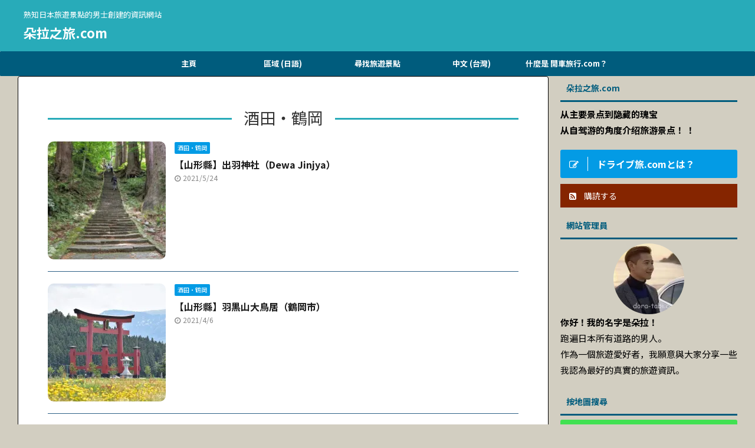

--- FILE ---
content_type: text/html; charset=UTF-8
request_url: https://dora-tabi.com/zh/category/%E8%A6%B3%E5%85%89%E5%9C%B0-zh/%E5%B1%B1%E5%BD%A2%E7%9C%8C-zh/%E9%85%92%E7%94%B0%E3%83%BB%E9%B6%B4%E5%B2%A1-zh/
body_size: 20248
content:
<!DOCTYPE html>
<!--[if lt IE 7]>
<html class="ie6" lang="zh-TW"> <![endif]-->
<!--[if IE 7]>
<html class="i7" lang="zh-TW"> <![endif]-->
<!--[if IE 8]>
<html class="ie" lang="zh-TW"> <![endif]-->
<!--[if gt IE 8]><!-->
<html lang="zh-TW" class="s-navi-has-search s-navi-search-overlay ">
	<!--<![endif]-->
	<head prefix="og: http://ogp.me/ns# fb: http://ogp.me/ns/fb# article: http://ogp.me/ns/article#">
		<meta charset="UTF-8" >
		<meta name="viewport" content="width=device-width,initial-scale=1.0,user-scalable=no,viewport-fit=cover">
		<meta name="format-detection" content="telephone=no" >
		<meta name="referrer" content="no-referrer-when-downgrade"/>

		
		<link rel="alternate" type="application/rss+xml" title="朵拉之旅.com RSS Feed" href="https://dora-tabi.com/zh/feed/" />
		<link rel="pingback" href="https://dora-tabi.com/xmlrpc.php" >
		<!--[if lt IE 9]>
		<script src="https://dora-tabi.com/wp-content/themes/affinger5/js/html5shiv.js"></script>
		<![endif]-->
				<meta name='robots' content='max-image-preview:large' />
<link rel="alternate" href="https://dora-tabi.com/category/%e8%a6%b3%e5%85%89%e5%9c%b0/%e5%b1%b1%e5%bd%a2%e7%9c%8c/%e9%85%92%e7%94%b0%e3%83%bb%e9%b6%b4%e5%b2%a1/" hreflang="ja" />
<link rel="alternate" href="https://dora-tabi.com/en/category/%e8%a6%b3%e5%85%89%e5%9c%b0-en/%e5%b1%b1%e5%bd%a2%e7%9c%8c-en/%e9%85%92%e7%94%b0%e3%83%bb%e9%b6%b4%e5%b2%a1-en/" hreflang="en" />
<link rel="alternate" href="https://dora-tabi.com/zh/category/%e8%a6%b3%e5%85%89%e5%9c%b0-zh/%e5%b1%b1%e5%bd%a2%e7%9c%8c-zh/%e9%85%92%e7%94%b0%e3%83%bb%e9%b6%b4%e5%b2%a1-zh/" hreflang="zh" />
<title>酒田・鶴岡 - ドライブ旅.com｜観光地・絶景・ドライブ旅行情報</title>
<link rel='dns-prefetch' href='//ajax.googleapis.com' />
<link rel='dns-prefetch' href='//s.w.org' />
<link rel='dns-prefetch' href='//i0.wp.com' />
<link rel='dns-prefetch' href='//i1.wp.com' />
<link rel='dns-prefetch' href='//i2.wp.com' />
<link rel='dns-prefetch' href='//c0.wp.com' />
<script id="wpp-js" src="https://dora-tabi.com/wp-content/plugins/wordpress-popular-posts/assets/js/wpp.min.js?ver=7.3.3" data-sampling="0" data-sampling-rate="100" data-api-url="https://dora-tabi.com/wp-json/wordpress-popular-posts" data-post-id="0" data-token="a0ad586c3c" data-lang="zh" data-debug="0" type="text/javascript"></script>
<script type="text/javascript">
window._wpemojiSettings = {"baseUrl":"https:\/\/s.w.org\/images\/core\/emoji\/14.0.0\/72x72\/","ext":".png","svgUrl":"https:\/\/s.w.org\/images\/core\/emoji\/14.0.0\/svg\/","svgExt":".svg","source":{"concatemoji":"https:\/\/dora-tabi.com\/wp-includes\/js\/wp-emoji-release.min.js?ver=6.0.2"}};
/*! This file is auto-generated */
!function(e,a,t){var n,r,o,i=a.createElement("canvas"),p=i.getContext&&i.getContext("2d");function s(e,t){var a=String.fromCharCode,e=(p.clearRect(0,0,i.width,i.height),p.fillText(a.apply(this,e),0,0),i.toDataURL());return p.clearRect(0,0,i.width,i.height),p.fillText(a.apply(this,t),0,0),e===i.toDataURL()}function c(e){var t=a.createElement("script");t.src=e,t.defer=t.type="text/javascript",a.getElementsByTagName("head")[0].appendChild(t)}for(o=Array("flag","emoji"),t.supports={everything:!0,everythingExceptFlag:!0},r=0;r<o.length;r++)t.supports[o[r]]=function(e){if(!p||!p.fillText)return!1;switch(p.textBaseline="top",p.font="600 32px Arial",e){case"flag":return s([127987,65039,8205,9895,65039],[127987,65039,8203,9895,65039])?!1:!s([55356,56826,55356,56819],[55356,56826,8203,55356,56819])&&!s([55356,57332,56128,56423,56128,56418,56128,56421,56128,56430,56128,56423,56128,56447],[55356,57332,8203,56128,56423,8203,56128,56418,8203,56128,56421,8203,56128,56430,8203,56128,56423,8203,56128,56447]);case"emoji":return!s([129777,127995,8205,129778,127999],[129777,127995,8203,129778,127999])}return!1}(o[r]),t.supports.everything=t.supports.everything&&t.supports[o[r]],"flag"!==o[r]&&(t.supports.everythingExceptFlag=t.supports.everythingExceptFlag&&t.supports[o[r]]);t.supports.everythingExceptFlag=t.supports.everythingExceptFlag&&!t.supports.flag,t.DOMReady=!1,t.readyCallback=function(){t.DOMReady=!0},t.supports.everything||(n=function(){t.readyCallback()},a.addEventListener?(a.addEventListener("DOMContentLoaded",n,!1),e.addEventListener("load",n,!1)):(e.attachEvent("onload",n),a.attachEvent("onreadystatechange",function(){"complete"===a.readyState&&t.readyCallback()})),(e=t.source||{}).concatemoji?c(e.concatemoji):e.wpemoji&&e.twemoji&&(c(e.twemoji),c(e.wpemoji)))}(window,document,window._wpemojiSettings);
</script>
<style type="text/css">
img.wp-smiley,
img.emoji {
	display: inline !important;
	border: none !important;
	box-shadow: none !important;
	height: 1em !important;
	width: 1em !important;
	margin: 0 0.07em !important;
	vertical-align: -0.1em !important;
	background: none !important;
	padding: 0 !important;
}
</style>
	<link rel='stylesheet' id='wp-block-library-css'  href='https://c0.wp.com/c/6.0.2/wp-includes/css/dist/block-library/style.min.css' type='text/css' media='all' />
<style id='wp-block-library-inline-css' type='text/css'>
.has-text-align-justify{text-align:justify;}
</style>
<link rel='stylesheet' id='mediaelement-css'  href='https://c0.wp.com/c/6.0.2/wp-includes/js/mediaelement/mediaelementplayer-legacy.min.css' type='text/css' media='all' />
<link rel='stylesheet' id='wp-mediaelement-css'  href='https://c0.wp.com/c/6.0.2/wp-includes/js/mediaelement/wp-mediaelement.min.css' type='text/css' media='all' />
<style id='global-styles-inline-css' type='text/css'>
body{--wp--preset--color--black: #000000;--wp--preset--color--cyan-bluish-gray: #abb8c3;--wp--preset--color--white: #ffffff;--wp--preset--color--pale-pink: #f78da7;--wp--preset--color--vivid-red: #cf2e2e;--wp--preset--color--luminous-vivid-orange: #ff6900;--wp--preset--color--luminous-vivid-amber: #fcb900;--wp--preset--color--light-green-cyan: #7bdcb5;--wp--preset--color--vivid-green-cyan: #00d084;--wp--preset--color--pale-cyan-blue: #8ed1fc;--wp--preset--color--vivid-cyan-blue: #0693e3;--wp--preset--color--vivid-purple: #9b51e0;--wp--preset--color--soft-red: #e6514c;--wp--preset--color--light-grayish-red: #fdebee;--wp--preset--color--vivid-yellow: #ffc107;--wp--preset--color--very-pale-yellow: #fffde7;--wp--preset--color--very-light-gray: #fafafa;--wp--preset--color--very-dark-gray: #313131;--wp--preset--color--original-color-a: #43a047;--wp--preset--color--original-color-b: #795548;--wp--preset--color--original-color-c: #ec407a;--wp--preset--color--original-color-d: #9e9d24;--wp--preset--gradient--vivid-cyan-blue-to-vivid-purple: linear-gradient(135deg,rgba(6,147,227,1) 0%,rgb(155,81,224) 100%);--wp--preset--gradient--light-green-cyan-to-vivid-green-cyan: linear-gradient(135deg,rgb(122,220,180) 0%,rgb(0,208,130) 100%);--wp--preset--gradient--luminous-vivid-amber-to-luminous-vivid-orange: linear-gradient(135deg,rgba(252,185,0,1) 0%,rgba(255,105,0,1) 100%);--wp--preset--gradient--luminous-vivid-orange-to-vivid-red: linear-gradient(135deg,rgba(255,105,0,1) 0%,rgb(207,46,46) 100%);--wp--preset--gradient--very-light-gray-to-cyan-bluish-gray: linear-gradient(135deg,rgb(238,238,238) 0%,rgb(169,184,195) 100%);--wp--preset--gradient--cool-to-warm-spectrum: linear-gradient(135deg,rgb(74,234,220) 0%,rgb(151,120,209) 20%,rgb(207,42,186) 40%,rgb(238,44,130) 60%,rgb(251,105,98) 80%,rgb(254,248,76) 100%);--wp--preset--gradient--blush-light-purple: linear-gradient(135deg,rgb(255,206,236) 0%,rgb(152,150,240) 100%);--wp--preset--gradient--blush-bordeaux: linear-gradient(135deg,rgb(254,205,165) 0%,rgb(254,45,45) 50%,rgb(107,0,62) 100%);--wp--preset--gradient--luminous-dusk: linear-gradient(135deg,rgb(255,203,112) 0%,rgb(199,81,192) 50%,rgb(65,88,208) 100%);--wp--preset--gradient--pale-ocean: linear-gradient(135deg,rgb(255,245,203) 0%,rgb(182,227,212) 50%,rgb(51,167,181) 100%);--wp--preset--gradient--electric-grass: linear-gradient(135deg,rgb(202,248,128) 0%,rgb(113,206,126) 100%);--wp--preset--gradient--midnight: linear-gradient(135deg,rgb(2,3,129) 0%,rgb(40,116,252) 100%);--wp--preset--duotone--dark-grayscale: url('#wp-duotone-dark-grayscale');--wp--preset--duotone--grayscale: url('#wp-duotone-grayscale');--wp--preset--duotone--purple-yellow: url('#wp-duotone-purple-yellow');--wp--preset--duotone--blue-red: url('#wp-duotone-blue-red');--wp--preset--duotone--midnight: url('#wp-duotone-midnight');--wp--preset--duotone--magenta-yellow: url('#wp-duotone-magenta-yellow');--wp--preset--duotone--purple-green: url('#wp-duotone-purple-green');--wp--preset--duotone--blue-orange: url('#wp-duotone-blue-orange');--wp--preset--font-size--small: 13px;--wp--preset--font-size--medium: 20px;--wp--preset--font-size--large: 36px;--wp--preset--font-size--x-large: 42px;}.has-black-color{color: var(--wp--preset--color--black) !important;}.has-cyan-bluish-gray-color{color: var(--wp--preset--color--cyan-bluish-gray) !important;}.has-white-color{color: var(--wp--preset--color--white) !important;}.has-pale-pink-color{color: var(--wp--preset--color--pale-pink) !important;}.has-vivid-red-color{color: var(--wp--preset--color--vivid-red) !important;}.has-luminous-vivid-orange-color{color: var(--wp--preset--color--luminous-vivid-orange) !important;}.has-luminous-vivid-amber-color{color: var(--wp--preset--color--luminous-vivid-amber) !important;}.has-light-green-cyan-color{color: var(--wp--preset--color--light-green-cyan) !important;}.has-vivid-green-cyan-color{color: var(--wp--preset--color--vivid-green-cyan) !important;}.has-pale-cyan-blue-color{color: var(--wp--preset--color--pale-cyan-blue) !important;}.has-vivid-cyan-blue-color{color: var(--wp--preset--color--vivid-cyan-blue) !important;}.has-vivid-purple-color{color: var(--wp--preset--color--vivid-purple) !important;}.has-black-background-color{background-color: var(--wp--preset--color--black) !important;}.has-cyan-bluish-gray-background-color{background-color: var(--wp--preset--color--cyan-bluish-gray) !important;}.has-white-background-color{background-color: var(--wp--preset--color--white) !important;}.has-pale-pink-background-color{background-color: var(--wp--preset--color--pale-pink) !important;}.has-vivid-red-background-color{background-color: var(--wp--preset--color--vivid-red) !important;}.has-luminous-vivid-orange-background-color{background-color: var(--wp--preset--color--luminous-vivid-orange) !important;}.has-luminous-vivid-amber-background-color{background-color: var(--wp--preset--color--luminous-vivid-amber) !important;}.has-light-green-cyan-background-color{background-color: var(--wp--preset--color--light-green-cyan) !important;}.has-vivid-green-cyan-background-color{background-color: var(--wp--preset--color--vivid-green-cyan) !important;}.has-pale-cyan-blue-background-color{background-color: var(--wp--preset--color--pale-cyan-blue) !important;}.has-vivid-cyan-blue-background-color{background-color: var(--wp--preset--color--vivid-cyan-blue) !important;}.has-vivid-purple-background-color{background-color: var(--wp--preset--color--vivid-purple) !important;}.has-black-border-color{border-color: var(--wp--preset--color--black) !important;}.has-cyan-bluish-gray-border-color{border-color: var(--wp--preset--color--cyan-bluish-gray) !important;}.has-white-border-color{border-color: var(--wp--preset--color--white) !important;}.has-pale-pink-border-color{border-color: var(--wp--preset--color--pale-pink) !important;}.has-vivid-red-border-color{border-color: var(--wp--preset--color--vivid-red) !important;}.has-luminous-vivid-orange-border-color{border-color: var(--wp--preset--color--luminous-vivid-orange) !important;}.has-luminous-vivid-amber-border-color{border-color: var(--wp--preset--color--luminous-vivid-amber) !important;}.has-light-green-cyan-border-color{border-color: var(--wp--preset--color--light-green-cyan) !important;}.has-vivid-green-cyan-border-color{border-color: var(--wp--preset--color--vivid-green-cyan) !important;}.has-pale-cyan-blue-border-color{border-color: var(--wp--preset--color--pale-cyan-blue) !important;}.has-vivid-cyan-blue-border-color{border-color: var(--wp--preset--color--vivid-cyan-blue) !important;}.has-vivid-purple-border-color{border-color: var(--wp--preset--color--vivid-purple) !important;}.has-vivid-cyan-blue-to-vivid-purple-gradient-background{background: var(--wp--preset--gradient--vivid-cyan-blue-to-vivid-purple) !important;}.has-light-green-cyan-to-vivid-green-cyan-gradient-background{background: var(--wp--preset--gradient--light-green-cyan-to-vivid-green-cyan) !important;}.has-luminous-vivid-amber-to-luminous-vivid-orange-gradient-background{background: var(--wp--preset--gradient--luminous-vivid-amber-to-luminous-vivid-orange) !important;}.has-luminous-vivid-orange-to-vivid-red-gradient-background{background: var(--wp--preset--gradient--luminous-vivid-orange-to-vivid-red) !important;}.has-very-light-gray-to-cyan-bluish-gray-gradient-background{background: var(--wp--preset--gradient--very-light-gray-to-cyan-bluish-gray) !important;}.has-cool-to-warm-spectrum-gradient-background{background: var(--wp--preset--gradient--cool-to-warm-spectrum) !important;}.has-blush-light-purple-gradient-background{background: var(--wp--preset--gradient--blush-light-purple) !important;}.has-blush-bordeaux-gradient-background{background: var(--wp--preset--gradient--blush-bordeaux) !important;}.has-luminous-dusk-gradient-background{background: var(--wp--preset--gradient--luminous-dusk) !important;}.has-pale-ocean-gradient-background{background: var(--wp--preset--gradient--pale-ocean) !important;}.has-electric-grass-gradient-background{background: var(--wp--preset--gradient--electric-grass) !important;}.has-midnight-gradient-background{background: var(--wp--preset--gradient--midnight) !important;}.has-small-font-size{font-size: var(--wp--preset--font-size--small) !important;}.has-medium-font-size{font-size: var(--wp--preset--font-size--medium) !important;}.has-large-font-size{font-size: var(--wp--preset--font-size--large) !important;}.has-x-large-font-size{font-size: var(--wp--preset--font-size--x-large) !important;}
</style>
<link rel='stylesheet' id='whats-new-style-css'  href='https://dora-tabi.com/wp-content/plugins/whats-new-genarator/whats-new.css?ver=2.0.2' type='text/css' media='all' />
<link rel='stylesheet' id='ez-toc-css'  href='https://dora-tabi.com/wp-content/plugins/easy-table-of-contents/assets/css/screen.min.css?ver=2.0.80' type='text/css' media='all' />
<style id='ez-toc-inline-css' type='text/css'>
div#ez-toc-container .ez-toc-title {font-size: 130%;}div#ez-toc-container .ez-toc-title {font-weight: 700;}div#ez-toc-container ul li , div#ez-toc-container ul li a {font-size: 100%;}div#ez-toc-container ul li , div#ez-toc-container ul li a {font-weight: 500;}div#ez-toc-container nav ul ul li {font-size: 100%;}div#ez-toc-container {background: #fff6d6;border: 1px solid #ff0044;}div#ez-toc-container p.ez-toc-title , #ez-toc-container .ez_toc_custom_title_icon , #ez-toc-container .ez_toc_custom_toc_icon {color: #0a0a0a;}div#ez-toc-container ul.ez-toc-list a {color: #af3f3f;}div#ez-toc-container ul.ez-toc-list a:hover {color: #ff9560;}div#ez-toc-container ul.ez-toc-list a:visited {color: #af8787;}.ez-toc-counter nav ul li a::before {color: ;}.ez-toc-box-title {font-weight: bold; margin-bottom: 10px; text-align: center; text-transform: uppercase; letter-spacing: 1px; color: #666; padding-bottom: 5px;position:absolute;top:-4%;left:5%;background-color: inherit;transition: top 0.3s ease;}.ez-toc-box-title.toc-closed {top:-25%;}
.ez-toc-container-direction {direction: ltr;}.ez-toc-counter ul{counter-reset: item ;}.ez-toc-counter nav ul li a::before {content: counters(item, '.', decimal) '. ';display: inline-block;counter-increment: item;flex-grow: 0;flex-shrink: 0;margin-right: .2em; float: left; }.ez-toc-widget-direction {direction: ltr;}.ez-toc-widget-container ul{counter-reset: item ;}.ez-toc-widget-container nav ul li a::before {content: counters(item, '.', decimal) '. ';display: inline-block;counter-increment: item;flex-grow: 0;flex-shrink: 0;margin-right: .2em; float: left; }
</style>
<link rel='stylesheet' id='wordpress-popular-posts-css-css'  href='https://dora-tabi.com/wp-content/plugins/wordpress-popular-posts/assets/css/wpp.css?ver=7.3.3' type='text/css' media='all' />
<link rel='stylesheet' id='normalize-css'  href='https://dora-tabi.com/wp-content/themes/affinger5/css/normalize.css?ver=1.5.9' type='text/css' media='all' />
<link rel='stylesheet' id='font-awesome-css'  href='https://dora-tabi.com/wp-content/themes/affinger5/css/fontawesome/css/font-awesome.min.css?ver=4.7.0' type='text/css' media='all' />
<link rel='stylesheet' id='font-awesome-animation-css'  href='https://dora-tabi.com/wp-content/themes/affinger5/css/fontawesome/css/font-awesome-animation.min.css?ver=6.0.2' type='text/css' media='all' />
<link rel='stylesheet' id='st_svg-css'  href='https://dora-tabi.com/wp-content/themes/affinger5/st_svg/style.css?ver=6.0.2' type='text/css' media='all' />
<link rel='stylesheet' id='slick-css'  href='https://dora-tabi.com/wp-content/themes/affinger5/vendor/slick/slick.css?ver=1.8.0' type='text/css' media='all' />
<link rel='stylesheet' id='slick-theme-css'  href='https://dora-tabi.com/wp-content/themes/affinger5/vendor/slick/slick-theme.css?ver=1.8.0' type='text/css' media='all' />
<link rel='stylesheet' id='fonts-googleapis-notosansjp-css'  href='//fonts.googleapis.com/css?family=Noto+Sans+JP%3A400%2C700&#038;display=swap&#038;subset=japanese&#038;ver=6.0.2' type='text/css' media='all' />
<link rel='stylesheet' id='style-css'  href='https://dora-tabi.com/wp-content/themes/affinger5/style.css?20230425&#038;ver=6.0.2' type='text/css' media='all' />
<link rel='stylesheet' id='child-style-css'  href='https://dora-tabi.com/wp-content/themes/affinger5-child/style.css?ver=20250304' type='text/css' media='all' />
<link rel='stylesheet' id='single-css'  href='https://dora-tabi.com/wp-content/themes/affinger5/st-rankcss.php' type='text/css' media='all' />
<link rel='stylesheet' id='fancybox-css'  href='https://dora-tabi.com/wp-content/plugins/easy-fancybox/css/jquery.fancybox.min.css?ver=1.3.24' type='text/css' media='screen' />
<link rel='stylesheet' id='st-themecss-css'  href='https://dora-tabi.com/wp-content/themes/affinger5/st-themecss-loader.php?ver=6.0.2' type='text/css' media='all' />
<link rel='stylesheet' id='jetpack_css-css'  href='https://c0.wp.com/p/jetpack/10.3.2/css/jetpack.css' type='text/css' media='all' />
<script type='text/javascript' src='//ajax.googleapis.com/ajax/libs/jquery/1.11.3/jquery.min.js?ver=1.11.3' id='jquery-js'></script>
<link rel="https://api.w.org/" href="https://dora-tabi.com/wp-json/" /><link rel="alternate" type="application/json" href="https://dora-tabi.com/wp-json/wp/v2/categories/864" />            <style id="wpp-loading-animation-styles">@-webkit-keyframes bgslide{from{background-position-x:0}to{background-position-x:-200%}}@keyframes bgslide{from{background-position-x:0}to{background-position-x:-200%}}.wpp-widget-block-placeholder,.wpp-shortcode-placeholder{margin:0 auto;width:60px;height:3px;background:#dd3737;background:linear-gradient(90deg,#dd3737 0%,#571313 10%,#dd3737 100%);background-size:200% auto;border-radius:3px;-webkit-animation:bgslide 1s infinite linear;animation:bgslide 1s infinite linear}</style>
            <style type='text/css'>img#wpstats{display:none}</style>
		<!-- Global site tag (gtag.js) - Google Analytics -->
<script async src="https://www.googletagmanager.com/gtag/js?id=G-QBRHYELLT5"></script>
<script>
  window.dataLayer = window.dataLayer || [];
  function gtag(){dataLayer.push(arguments);}
  gtag('js', new Date());

  gtag('config', 'G-QBRHYELLT5');
</script><meta name="google-site-verification" content="vNM4hx5l7hHjXzJM3kNUhSNR5Y-BHswads6b0_025k8" />
<style type="text/css" id="custom-background-css">
body.custom-background { background-color: #d2cec1; }
</style>
				<style type="text/css">
				/* If html does not have either class, do not show lazy loaded images. */
				html:not( .jetpack-lazy-images-js-enabled ):not( .js ) .jetpack-lazy-image {
					display: none;
				}
			</style>
			<script>
				document.documentElement.classList.add(
					'jetpack-lazy-images-js-enabled'
				);
			</script>
		<link rel="icon" href="https://i1.wp.com/dora-tabi.com/wp-content/uploads/2020/06/cropped-topIcn.jpg?fit=32%2C32&#038;ssl=1?v=1623514037" sizes="32x32" />
<link rel="icon" href="https://i1.wp.com/dora-tabi.com/wp-content/uploads/2020/06/cropped-topIcn.jpg?fit=192%2C192&#038;ssl=1?v=1623514037" sizes="192x192" />
<link rel="apple-touch-icon" href="https://i1.wp.com/dora-tabi.com/wp-content/uploads/2020/06/cropped-topIcn.jpg?fit=180%2C180&#038;ssl=1?v=1623514037" />
<meta name="msapplication-TileImage" content="https://i1.wp.com/dora-tabi.com/wp-content/uploads/2020/06/cropped-topIcn.jpg?fit=270%2C270&#038;ssl=1?v=1623514037" />
<link rel="alternate" type="application/rss+xml" title="RSS" href="https://dora-tabi.com/rsslatest.xml" />			<script>
		(function (i, s, o, g, r, a, m) {
			i['GoogleAnalyticsObject'] = r;
			i[r] = i[r] || function () {
					(i[r].q = i[r].q || []).push(arguments)
				}, i[r].l = 1 * new Date();
			a = s.createElement(o),
				m = s.getElementsByTagName(o)[0];
			a.async = 1;
			a.src = g;
			m.parentNode.insertBefore(a, m)
		})(window, document, 'script', '//www.google-analytics.com/analytics.js', 'ga');

		ga('create', 'UA-181502955-1', 'auto');
		ga('send', 'pageview');

	</script>
				<!-- OGP -->
	
						<meta name="twitter:card" content="summary_large_image">
				<meta name="twitter:site" content="@doratabicom">
		<meta name="twitter:title" content="朵拉之旅.com">
		<meta name="twitter:description" content="熟知日本旅遊景點的男士創建的資訊網站">
		<meta name="twitter:image" content="https://dora-tabi.com/wp-content/themes/affinger5/images/no-img.png">
		<!-- /OGP -->
		

	<script>
		jQuery(function(){
		jQuery('.entry-content a[href^=http]')
			.not('[href*="'+location.hostname+'"]')
			.attr({target:"_blank"})
		;})
	</script>

<script>
	jQuery(function(){
		jQuery('.st-btn-open').click(function(){
			jQuery(this).next('.st-slidebox').stop(true, true).slideToggle();
			jQuery(this).addClass('st-btn-open-click');
		});
	});
</script>

	<script>
		jQuery(function(){
		jQuery('.entry-title').wrapInner('<span class="st-dash-design"></span>');
		}) 
	</script>
<script>
jQuery(function(){
  jQuery('#st-tab-menu li').on('click', function(){
    if(jQuery(this).not('active')){
      jQuery(this).addClass('active').siblings('li').removeClass('active');
      var index = jQuery('#st-tab-menu li').index(this);
     jQuery('#st-tab-menu + #st-tab-box div').eq(index).addClass('active').siblings('div').removeClass('active');
    }
  });
});
</script>

<script>
	jQuery(function(){
		jQuery("#toc_container:not(:has(ul ul))").addClass("only-toc");
		jQuery(".st-ac-box ul:has(.cat-item)").each(function(){
			jQuery(this).addClass("st-ac-cat");
		});
	});
</script>

<script>
	jQuery(function(){
						jQuery('.st-star').parent('.rankh4').css('padding-bottom','5px'); // スターがある場合のランキング見出し調整
	});
</script>


			</head>
	<body class="archive category category--zh category-864 custom-background metaslider-plugin not-front-page" >
				<div id="st-ami">
				<div id="wrapper" class="">
				<div id="wrapper-in">
					<header id="">
						<div id="headbox-bg">
							<div id="headbox">

								<nav id="s-navi" class="pcnone" data-st-nav data-st-nav-type="normal">
		<dl class="acordion is-active" data-st-nav-primary>
			<dt class="trigger">
				<p class="acordion_button"><span class="op op-menu has-text"><i class="fa st-svg-menu"></i></span></p>

									<p class="acordion_button acordion_button_search"><span class="op op-search"><i class="fa fa-search op-search-close"></i></span></p>
				
				
							<!-- 追加メニュー -->
							
							<!-- 追加メニュー2 -->
							
							</dt>

			<dd class="acordion_tree">
				<div class="acordion_tree_content">

					

												<div class="menu-%e9%a0%82%e9%83%a8%e8%8f%9c%e5%96%ae-container"><ul id="menu-%e9%a0%82%e9%83%a8%e8%8f%9c%e5%96%ae" class="menu"><li id="menu-item-17389" class="menu-item menu-item-type-post_type menu-item-object-page menu-item-17389"><a href="https://dora-tabi.com/zh/%e9%96%8b%e8%bb%8a%e6%97%85%e8%a1%8c-com-%e4%b8%ad%e6%96%87-%e5%8f%b0%e7%81%a3/"><span class="menu-item-label">主頁</span></a></li>
<li id="menu-item-17623" class="menu-item menu-item-type-post_type menu-item-object-page current_page_parent menu-item-has-children menu-item-17623"><a href="https://dora-tabi.com/zh/list-3/"><span class="menu-item-label">區域 (日語)</span></a>
<ul class="sub-menu">
	<li id="menu-item-17400" class="menu-item menu-item-type-post_type menu-item-object-page menu-item-17400"><a href="https://dora-tabi.com/%e5%8c%97%e6%b5%b7%e9%81%93/"><span class="menu-item-label">北海道</span></a></li>
	<li id="menu-item-17399" class="menu-item menu-item-type-post_type menu-item-object-page menu-item-17399"><a href="https://dora-tabi.com/%e6%9d%b1%e5%8c%97/"><span class="menu-item-label">東北</span></a></li>
	<li id="menu-item-17398" class="menu-item menu-item-type-post_type menu-item-object-page menu-item-17398"><a href="https://dora-tabi.com/%e9%96%a2%e6%9d%b1/"><span class="menu-item-label">関東</span></a></li>
	<li id="menu-item-17397" class="menu-item menu-item-type-post_type menu-item-object-page menu-item-17397"><a href="https://dora-tabi.com/%e7%94%b2%e4%bf%a1%e8%b6%8a/"><span class="menu-item-label">甲信越</span></a></li>
	<li id="menu-item-17391" class="menu-item menu-item-type-post_type menu-item-object-page menu-item-17391"><a href="https://dora-tabi.com/%e5%8c%97%e9%99%b8/"><span class="menu-item-label">北陸</span></a></li>
	<li id="menu-item-17396" class="menu-item menu-item-type-post_type menu-item-object-page menu-item-17396"><a href="https://dora-tabi.com/%e6%9d%b1%e6%b5%b7/"><span class="menu-item-label">東海</span></a></li>
	<li id="menu-item-17395" class="menu-item menu-item-type-post_type menu-item-object-page menu-item-17395"><a href="https://dora-tabi.com/%e9%96%a2%e8%a5%bf/"><span class="menu-item-label">関西</span></a></li>
	<li id="menu-item-17394" class="menu-item menu-item-type-post_type menu-item-object-page menu-item-17394"><a href="https://dora-tabi.com/%e5%b1%b1%e9%99%bd%e3%83%bb%e5%b1%b1%e9%99%b0/"><span class="menu-item-label">山陽 / 山陰</span></a></li>
	<li id="menu-item-17393" class="menu-item menu-item-type-post_type menu-item-object-page menu-item-17393"><a href="https://dora-tabi.com/%e5%9b%9b%e5%9b%bd/"><span class="menu-item-label">四国</span></a></li>
	<li id="menu-item-17392" class="menu-item menu-item-type-post_type menu-item-object-page menu-item-17392"><a href="https://dora-tabi.com/%e4%b9%9d%e5%b7%9e/"><span class="menu-item-label">九州</span></a></li>
</ul>
</li>
<li id="menu-item-17624" class="menu-item menu-item-type-post_type menu-item-object-page current_page_parent menu-item-has-children menu-item-17624"><a href="https://dora-tabi.com/zh/list-3/"><span class="menu-item-label">尋找旅遊景點</span></a>
<ul class="sub-menu">
	<li id="menu-item-17625" class="menu-item menu-item-type-post_type menu-item-object-page current_page_parent menu-item-17625"><a href="https://dora-tabi.com/zh/list-3/"><span class="menu-item-label">所有文章清單</span></a></li>
	<li id="menu-item-17403" class="menu-item menu-item-type-post_type menu-item-object-page menu-item-17403"><a href="https://dora-tabi.com/search/"><span class="menu-item-label">類型/地區搜索 (日語)</span></a></li>
	<li id="menu-item-17404" class="menu-item menu-item-type-post_type menu-item-object-page menu-item-17404"><a href="https://dora-tabi.com/map/"><span class="menu-item-label">旅遊目的地地圖 (日語)</span></a></li>
</ul>
</li>
<li id="menu-item-18979" class="pll-parent-menu-item menu-item menu-item-type-custom menu-item-object-custom menu-item-has-children menu-item-18979"><a href="#pll_switcher"><span class="menu-item-label">中文 (台灣)</span></a>
<ul class="sub-menu">
	<li id="menu-item-18979-ja" class="lang-item lang-item-208 lang-item-ja lang-item-first menu-item menu-item-type-custom menu-item-object-custom menu-item-18979-ja"><a href="https://dora-tabi.com/category/%e8%a6%b3%e5%85%89%e5%9c%b0/%e5%b1%b1%e5%bd%a2%e7%9c%8c/%e9%85%92%e7%94%b0%e3%83%bb%e9%b6%b4%e5%b2%a1/" hreflang="ja" lang="ja"><span class="menu-item-label">日本語</span></a></li>
	<li id="menu-item-18979-en" class="lang-item lang-item-211 lang-item-en menu-item menu-item-type-custom menu-item-object-custom menu-item-18979-en"><a href="https://dora-tabi.com/en/category/%e8%a6%b3%e5%85%89%e5%9c%b0-en/%e5%b1%b1%e5%bd%a2%e7%9c%8c-en/%e9%85%92%e7%94%b0%e3%83%bb%e9%b6%b4%e5%b2%a1-en/" hreflang="en-US" lang="en-US"><span class="menu-item-label">English</span></a></li>
	<li id="menu-item-18979-zh" class="lang-item lang-item-215 lang-item-zh current-lang menu-item menu-item-type-custom menu-item-object-custom menu-item-18979-zh"><a href="https://dora-tabi.com/zh/category/%e8%a6%b3%e5%85%89%e5%9c%b0-zh/%e5%b1%b1%e5%bd%a2%e7%9c%8c-zh/%e9%85%92%e7%94%b0%e3%83%bb%e9%b6%b4%e5%b2%a1-zh/" hreflang="zh-TW" lang="zh-TW"><span class="menu-item-label">中文 (台灣)</span></a></li>
	<li id="menu-item-18979-zh-cn" class="lang-item lang-item-1672 lang-item-zh-cn no-translation menu-item menu-item-type-custom menu-item-object-custom menu-item-18979-zh-cn"><a href="https://dora-tabi.com/zh-cn/" hreflang="zh-CN" lang="zh-CN"><span class="menu-item-label">中文 (中国)</span></a></li>
</ul>
</li>
<li id="menu-item-17550" class="menu-item menu-item-type-post_type menu-item-object-page menu-item-has-children menu-item-17550"><a href="https://dora-tabi.com/zh/%e4%bb%80%e9%ba%bc%e6%98%af%e9%96%8b%e8%bb%8a%e6%97%85%e8%a1%8c-com/"><span class="menu-item-label">什麼是 開車旅行.com？</span></a>
<ul class="sub-menu">
	<li id="menu-item-17552" class="menu-item menu-item-type-post_type menu-item-object-page menu-item-17552"><a href="https://dora-tabi.com/zh/%e4%bb%80%e9%ba%bc%e6%98%af%e9%96%8b%e8%bb%8a%e6%97%85%e8%a1%8c-com/"><span class="menu-item-label">什麼是 開車旅行.com？</span></a></li>
</ul>
</li>
</ul></div>						<div class="clear"></div>

					
				</div>
			</dd>

							<dd class="acordion_search">
					<div class="acordion_search_content">
													<div id="search" class="search-custom-d">
	<form method="get" id="searchform" action="https://dora-tabi.com/zh/">
		<label class="hidden" for="s">
					</label>
		<input type="text" placeholder="" value="" name="s" id="s" />
		<input type="submit" value="&#xf002;" class="fa" id="searchsubmit" />
	</form>
</div>
<!-- /stinger --> 
											</div>
				</dd>
					</dl>

					</nav>

								<div id="header-l">
									
									<div id="st-text-logo">
										
            
			
 				<!-- キャプション -->
             	<p class="descr sitenametop">
					熟知日本旅遊景點的男士創建的資訊網站  				</p>

 				<!-- ロゴ又はブログ名 -->
				
           		 							<p class="sitename"><a href="https://dora-tabi.com/zh/">
															朵拉之旅.com													</a></p>
           			
								<!-- ロゴ又はブログ名ここまで -->

			    
		
    									</div>
								</div><!-- /#header-l -->

								<div id="header-r" class="smanone">
									
								</div><!-- /#header-r -->
							</div><!-- /#headbox-bg -->
						</div><!-- /#headbox clearfix -->

						
						
						
						
											
<div id="gazou-wide">
			<div id="st-menubox">
			<div id="st-menuwide">
				<nav class="smanone clearfix"><ul id="menu-%e9%a0%82%e9%83%a8%e8%8f%9c%e5%96%ae-1" class="menu"><li class="menu-item menu-item-type-post_type menu-item-object-page menu-item-17389"><a href="https://dora-tabi.com/zh/%e9%96%8b%e8%bb%8a%e6%97%85%e8%a1%8c-com-%e4%b8%ad%e6%96%87-%e5%8f%b0%e7%81%a3/">主頁</a></li>
<li class="menu-item menu-item-type-post_type menu-item-object-page current_page_parent menu-item-has-children menu-item-17623"><a href="https://dora-tabi.com/zh/list-3/">區域 (日語)</a>
<ul class="sub-menu">
	<li class="menu-item menu-item-type-post_type menu-item-object-page menu-item-17400"><a href="https://dora-tabi.com/%e5%8c%97%e6%b5%b7%e9%81%93/">北海道</a></li>
	<li class="menu-item menu-item-type-post_type menu-item-object-page menu-item-17399"><a href="https://dora-tabi.com/%e6%9d%b1%e5%8c%97/">東北</a></li>
	<li class="menu-item menu-item-type-post_type menu-item-object-page menu-item-17398"><a href="https://dora-tabi.com/%e9%96%a2%e6%9d%b1/">関東</a></li>
	<li class="menu-item menu-item-type-post_type menu-item-object-page menu-item-17397"><a href="https://dora-tabi.com/%e7%94%b2%e4%bf%a1%e8%b6%8a/">甲信越</a></li>
	<li class="menu-item menu-item-type-post_type menu-item-object-page menu-item-17391"><a href="https://dora-tabi.com/%e5%8c%97%e9%99%b8/">北陸</a></li>
	<li class="menu-item menu-item-type-post_type menu-item-object-page menu-item-17396"><a href="https://dora-tabi.com/%e6%9d%b1%e6%b5%b7/">東海</a></li>
	<li class="menu-item menu-item-type-post_type menu-item-object-page menu-item-17395"><a href="https://dora-tabi.com/%e9%96%a2%e8%a5%bf/">関西</a></li>
	<li class="menu-item menu-item-type-post_type menu-item-object-page menu-item-17394"><a href="https://dora-tabi.com/%e5%b1%b1%e9%99%bd%e3%83%bb%e5%b1%b1%e9%99%b0/">山陽 / 山陰</a></li>
	<li class="menu-item menu-item-type-post_type menu-item-object-page menu-item-17393"><a href="https://dora-tabi.com/%e5%9b%9b%e5%9b%bd/">四国</a></li>
	<li class="menu-item menu-item-type-post_type menu-item-object-page menu-item-17392"><a href="https://dora-tabi.com/%e4%b9%9d%e5%b7%9e/">九州</a></li>
</ul>
</li>
<li class="menu-item menu-item-type-post_type menu-item-object-page current_page_parent menu-item-has-children menu-item-17624"><a href="https://dora-tabi.com/zh/list-3/">尋找旅遊景點</a>
<ul class="sub-menu">
	<li class="menu-item menu-item-type-post_type menu-item-object-page current_page_parent menu-item-17625"><a href="https://dora-tabi.com/zh/list-3/">所有文章清單</a></li>
	<li class="menu-item menu-item-type-post_type menu-item-object-page menu-item-17403"><a href="https://dora-tabi.com/search/">類型/地區搜索 (日語)</a></li>
	<li class="menu-item menu-item-type-post_type menu-item-object-page menu-item-17404"><a href="https://dora-tabi.com/map/">旅遊目的地地圖 (日語)</a></li>
</ul>
</li>
<li class="pll-parent-menu-item menu-item menu-item-type-custom menu-item-object-custom menu-item-has-children menu-item-18979"><a href="#pll_switcher">中文 (台灣)</a>
<ul class="sub-menu">
	<li class="lang-item lang-item-208 lang-item-ja lang-item-first menu-item menu-item-type-custom menu-item-object-custom menu-item-18979-ja"><a href="https://dora-tabi.com/category/%e8%a6%b3%e5%85%89%e5%9c%b0/%e5%b1%b1%e5%bd%a2%e7%9c%8c/%e9%85%92%e7%94%b0%e3%83%bb%e9%b6%b4%e5%b2%a1/" hreflang="ja" lang="ja">日本語</a></li>
	<li class="lang-item lang-item-211 lang-item-en menu-item menu-item-type-custom menu-item-object-custom menu-item-18979-en"><a href="https://dora-tabi.com/en/category/%e8%a6%b3%e5%85%89%e5%9c%b0-en/%e5%b1%b1%e5%bd%a2%e7%9c%8c-en/%e9%85%92%e7%94%b0%e3%83%bb%e9%b6%b4%e5%b2%a1-en/" hreflang="en-US" lang="en-US">English</a></li>
	<li class="lang-item lang-item-215 lang-item-zh current-lang menu-item menu-item-type-custom menu-item-object-custom menu-item-18979-zh"><a href="https://dora-tabi.com/zh/category/%e8%a6%b3%e5%85%89%e5%9c%b0-zh/%e5%b1%b1%e5%bd%a2%e7%9c%8c-zh/%e9%85%92%e7%94%b0%e3%83%bb%e9%b6%b4%e5%b2%a1-zh/" hreflang="zh-TW" lang="zh-TW">中文 (台灣)</a></li>
	<li class="lang-item lang-item-1672 lang-item-zh-cn no-translation menu-item menu-item-type-custom menu-item-object-custom menu-item-18979-zh-cn"><a href="https://dora-tabi.com/zh-cn/" hreflang="zh-CN" lang="zh-CN">中文 (中国)</a></li>
</ul>
</li>
<li class="menu-item menu-item-type-post_type menu-item-object-page menu-item-has-children menu-item-17550"><a href="https://dora-tabi.com/zh/%e4%bb%80%e9%ba%bc%e6%98%af%e9%96%8b%e8%bb%8a%e6%97%85%e8%a1%8c-com/">什麼是 開車旅行.com？</a>
<ul class="sub-menu">
	<li class="menu-item menu-item-type-post_type menu-item-object-page menu-item-17552"><a href="https://dora-tabi.com/zh/%e4%bb%80%e9%ba%bc%e6%98%af%e9%96%8b%e8%bb%8a%e6%97%85%e8%a1%8c-com/">什麼是 開車旅行.com？</a></li>
</ul>
</li>
</ul></nav>			</div>
		</div>
				</div>
					
					
					</header>

					

					<div id="content-w">

					
					
					


<div id="content" class="clearfix">
    <div id="contentInner">
        <main>
            <article>
				
					<!--ぱんくず -->
					<div id="breadcrumb">
					<ol itemscope itemtype="http://schema.org/BreadcrumbList">
						<li itemprop="itemListElement" itemscope
      itemtype="http://schema.org/ListItem"><a href="https://dora-tabi.com/zh" itemprop="item"><span itemprop="name">ホーム</span></a> > <meta itemprop="position" content="1" /></li>

															
												<li itemprop="itemListElement" itemscope
      itemtype="http://schema.org/ListItem"><a href="https://dora-tabi.com/zh/category/%e8%a6%b3%e5%85%89%e5%9c%b0-zh/" itemprop="item">
								<span itemprop="name">旅遊景點</span> </a> &gt; 
								<meta itemprop="position" content="2" />
							</li>
																	<li itemprop="itemListElement" itemscope
      itemtype="http://schema.org/ListItem"><a href="https://dora-tabi.com/zh/category/%e8%a6%b3%e5%85%89%e5%9c%b0-zh/%e5%b1%b1%e5%bd%a2%e7%9c%8c-zh/" itemprop="item">
								<span itemprop="name">山形縣</span> </a> &gt; 
								<meta itemprop="position" content="3" />
							</li>
																	<li itemprop="itemListElement" itemscope
      itemtype="http://schema.org/ListItem"><a href="https://dora-tabi.com/zh/category/%e8%a6%b3%e5%85%89%e5%9c%b0-zh/%e5%b1%b1%e5%bd%a2%e7%9c%8c-zh/%e9%85%92%e7%94%b0%e3%83%bb%e9%b6%b4%e5%b2%a1-zh/" itemprop="item">
								<span itemprop="name">酒田・鶴岡</span> </a> &gt; 
								<meta itemprop="position" content="4" />
							</li>
															</ol>
					</div>
					<!--/ ぱんくず -->
                                <div class="post">
                                                    <h1 class="entry-title">酒田・鶴岡</h1>
                        
			
							<div id="nocopy" >
					
					<div class="entry-content">
											</div>
				</div>
							
                        </div><!-- /post -->

			
                        		<div class="kanren ">
						<dl class="clearfix">
			<dt><a href="https://dora-tabi.com/zh/dewa-jinjya-3/">
											<img width="266" height="200" src="https://i0.wp.com/dora-tabi.com/wp-content/uploads/2021/03/43a295ddd402d6f806861dd5579f3e76.jpg?fit=266%2C200&amp;ssl=1?v=1623517317" class="attachment-thumbnail size-thumbnail wp-post-image jetpack-lazy-image" alt="出羽神社" data-lazy-srcset="https://i0.wp.com/dora-tabi.com/wp-content/uploads/2021/03/43a295ddd402d6f806861dd5579f3e76.jpg?w=959&amp;ssl=1 959w, https://i0.wp.com/dora-tabi.com/wp-content/uploads/2021/03/43a295ddd402d6f806861dd5579f3e76.jpg?w=600&amp;ssl=1 600w, https://i0.wp.com/dora-tabi.com/wp-content/uploads/2021/03/43a295ddd402d6f806861dd5579f3e76.jpg?w=266&amp;ssl=1 266w, https://i0.wp.com/dora-tabi.com/wp-content/uploads/2021/03/43a295ddd402d6f806861dd5579f3e76.jpg?w=768&amp;ssl=1 768w" data-lazy-sizes="(max-width: 266px) 100vw, 266px" data-lazy-src="https://i0.wp.com/dora-tabi.com/wp-content/uploads/2021/03/43a295ddd402d6f806861dd5579f3e76.jpg?fit=266%2C200&amp;ssl=1%3Fv%3D1623517317&amp;is-pending-load=1" srcset="[data-uri]" />									</a></dt>
			<dd>
				
	
	<p class="st-catgroup itiran-category">
		<a href="https://dora-tabi.com/zh/category/%e8%a6%b3%e5%85%89%e5%9c%b0-zh/%e5%b1%b1%e5%bd%a2%e7%9c%8c-zh/%e9%85%92%e7%94%b0%e3%83%bb%e9%b6%b4%e5%b2%a1-zh/" title="View all posts in 酒田・鶴岡" rel="category tag"><span class="catname st-catid864">酒田・鶴岡</span></a>	</p>
				<h3><a href="https://dora-tabi.com/zh/dewa-jinjya-3/">
						【山形縣】出羽神社（Dewa Jinjya）					</a></h3>

					<div class="blog_info">
		<p>
							<i class="fa fa-clock-o"></i>2021/5/24							</div>

											</dd>
		</dl>
						<dl class="clearfix">
			<dt><a href="https://dora-tabi.com/zh/haguroyama-otori-2/">
											<img width="300" height="200" src="https://i0.wp.com/dora-tabi.com/wp-content/uploads/2021/03/40768d4d0f38d8944a6919d3e591a6cf.jpg?fit=300%2C200&amp;ssl=1?v=1623517296" class="attachment-thumbnail size-thumbnail wp-post-image jetpack-lazy-image" alt="羽黒山大鳥居" loading="lazy" data-lazy-srcset="https://i0.wp.com/dora-tabi.com/wp-content/uploads/2021/03/40768d4d0f38d8944a6919d3e591a6cf.jpg?w=1080&amp;ssl=1 1080w, https://i0.wp.com/dora-tabi.com/wp-content/uploads/2021/03/40768d4d0f38d8944a6919d3e591a6cf.jpg?w=600&amp;ssl=1 600w, https://i0.wp.com/dora-tabi.com/wp-content/uploads/2021/03/40768d4d0f38d8944a6919d3e591a6cf.jpg?w=300&amp;ssl=1 300w, https://i0.wp.com/dora-tabi.com/wp-content/uploads/2021/03/40768d4d0f38d8944a6919d3e591a6cf.jpg?w=768&amp;ssl=1 768w" data-lazy-sizes="(max-width: 300px) 100vw, 300px" data-lazy-src="https://i0.wp.com/dora-tabi.com/wp-content/uploads/2021/03/40768d4d0f38d8944a6919d3e591a6cf.jpg?fit=300%2C200&amp;ssl=1%3Fv%3D1623517296&amp;is-pending-load=1" srcset="[data-uri]" />									</a></dt>
			<dd>
				
	
	<p class="st-catgroup itiran-category">
		<a href="https://dora-tabi.com/zh/category/%e8%a6%b3%e5%85%89%e5%9c%b0-zh/%e5%b1%b1%e5%bd%a2%e7%9c%8c-zh/%e9%85%92%e7%94%b0%e3%83%bb%e9%b6%b4%e5%b2%a1-zh/" title="View all posts in 酒田・鶴岡" rel="category tag"><span class="catname st-catid864">酒田・鶴岡</span></a>	</p>
				<h3><a href="https://dora-tabi.com/zh/haguroyama-otori-2/">
						【山形縣】羽黒山大鳥居（鶴岡市）					</a></h3>

					<div class="blog_info">
		<p>
							<i class="fa fa-clock-o"></i>2021/4/6							</div>

											</dd>
		</dl>
						<dl class="clearfix">
			<dt><a href="https://dora-tabi.com/zh/hagurosan-yuryodoro-2/">
											<img width="300" height="200" src="https://i1.wp.com/dora-tabi.com/wp-content/uploads/2021/03/841db6db9b7958d9c6e76337aa1d8a83.jpg?fit=300%2C200&amp;ssl=1?v=1623517298" class="attachment-thumbnail size-thumbnail wp-post-image jetpack-lazy-image" alt="羽黒山有料道路" loading="lazy" data-lazy-srcset="https://i1.wp.com/dora-tabi.com/wp-content/uploads/2021/03/841db6db9b7958d9c6e76337aa1d8a83.jpg?w=1080&amp;ssl=1 1080w, https://i1.wp.com/dora-tabi.com/wp-content/uploads/2021/03/841db6db9b7958d9c6e76337aa1d8a83.jpg?w=600&amp;ssl=1 600w, https://i1.wp.com/dora-tabi.com/wp-content/uploads/2021/03/841db6db9b7958d9c6e76337aa1d8a83.jpg?w=300&amp;ssl=1 300w, https://i1.wp.com/dora-tabi.com/wp-content/uploads/2021/03/841db6db9b7958d9c6e76337aa1d8a83.jpg?w=768&amp;ssl=1 768w" data-lazy-sizes="(max-width: 300px) 100vw, 300px" data-lazy-src="https://i1.wp.com/dora-tabi.com/wp-content/uploads/2021/03/841db6db9b7958d9c6e76337aa1d8a83.jpg?fit=300%2C200&amp;ssl=1%3Fv%3D1623517298&amp;is-pending-load=1" srcset="[data-uri]" />									</a></dt>
			<dd>
				
	
	<p class="st-catgroup itiran-category">
		<a href="https://dora-tabi.com/zh/category/%e8%a6%b3%e5%85%89%e5%9c%b0-zh/%e5%b1%b1%e5%bd%a2%e7%9c%8c-zh/%e9%85%92%e7%94%b0%e3%83%bb%e9%b6%b4%e5%b2%a1-zh/" title="View all posts in 酒田・鶴岡" rel="category tag"><span class="catname st-catid864">酒田・鶴岡</span></a>	</p>
				<h3><a href="https://dora-tabi.com/zh/hagurosan-yuryodoro-2/">
						【山形縣】羽黒山收費公路（鶴岡市）					</a></h3>

					<div class="blog_info">
		<p>
							<i class="fa fa-refresh"></i>2021/4/10							</div>

											</dd>
		</dl>
	</div>
                       				<div class="st-pagelink">
		<div class="st-pagelink-in">
				</div>
	</div>

			
		
		

			
            </article>
        </main>
    </div>
    <!-- /#contentInner -->
    <div id="side">
	<aside>

					<div class="side-topad">
				<div id="text-7" class="ad widget_text"><p class="st-widgets-title"><span>朵拉之旅.com</span></p>			<div class="textwidget"><p><strong><span class="huto">从主要景点到隐藏的瑰宝<br />
从自驾游的角度介绍旅游景点！ ！</span></strong></p>
</div>
		</div><div id="form2_widget-5" class="ad widget_form2_widget"><a class="st-originallink" href="https://dora-tabi.com/what-is-dora-tabi/">
					<div class="st-originalbtn">
						<div class="st-originalbtn-l"><span class="btnwebfont"><i class="fa fa-pencil-square-o" aria-hidden="true"></i></span></div>
						<div class="st-originalbtn-r"><span class="originalbtn-bold">ドライブ旅.comとは？</span></div>
					</div>
				</a></div><div id="rss_widget-3" class="ad widget_rss_widget"><div class="rssbox"><a href="https://dora-tabi.com/zh//?feed=rss2"><i class="fa fa-rss-square"></i>&nbsp;購読する</a></div></div><div id="text-25" class="ad widget_text"><p class="st-widgets-title"><span>網站管理員</span></p>			<div class="textwidget"><div id="side-prof-img"><img class="alignnone size-full wp-image-40210 jetpack-lazy-image" src="https://i1.wp.com/dora-tabi.com/wp-content/uploads/2025/01/9a393d920f5d97b19d8c4969ff2ea825.jpg?resize=120%2C120&#038;ssl=1" alt width="120" height="120" data-recalc-dims="1" data-lazy-src="https://i1.wp.com/dora-tabi.com/wp-content/uploads/2025/01/9a393d920f5d97b19d8c4969ff2ea825.jpg?resize=120%2C120&amp;is-pending-load=1#038;ssl=1" srcset="[data-uri]"><noscript><img class="alignnone size-full wp-image-40210" src="https://i1.wp.com/dora-tabi.com/wp-content/uploads/2025/01/9a393d920f5d97b19d8c4969ff2ea825.jpg?resize=120%2C120&#038;ssl=1" alt="" width="120" height="120" data-recalc-dims="1" srcset="https://i1.wp.com/dora-tabi.com/wp-content/uploads/2025/01/9a393d920f5d97b19d8c4969ff2ea825.jpg?w=240&amp;ssl=1 240w, https://i1.wp.com/dora-tabi.com/wp-content/uploads/2025/01/9a393d920f5d97b19d8c4969ff2ea825.jpg?w=150&amp;ssl=1 150w, https://i1.wp.com/dora-tabi.com/wp-content/uploads/2025/01/9a393d920f5d97b19d8c4969ff2ea825.jpg?w=100&amp;ssl=1 100w" sizes="(max-width: 120px) 100vw, 120px" /></noscript></div>
<p><strong>你好！我的名字是朵拉！</strong><br />
跑遍日本所有道路的男人。<br />
作為一個旅遊愛好者，我願意與大家分享一些我認為最好的真實的旅遊資訊。</p>
</div>
		</div><div id="text-23" class="ad widget_text"><p class="st-widgets-title"><span>按地圖搜尋</span></p>			<div class="textwidget"></div>
		</div><div id="form2_widget-3" class="ad widget_form2_widget"><a class="st-originallink" href="https://dora-tabi.com/map/" style="color:  !important;">
					<div class="st-originalbtn" style="background-color: #41e152 !important;">
						<div class="st-originalbtn-l"><span class="btnwebfont"><i class="fa fa-pencil-square-o" aria-hidden="true"></i></span></div>
						<div class="st-originalbtn-r"><span class="originalbtn-bold">観光スポットMAP</span></div>
					</div>
				</a></div><div id="categories-18" class="ad widget_categories"><p class="st-widgets-title"><span>按地區搜尋</span></p><form action="https://dora-tabi.com" method="get"><label class="screen-reader-text" for="cat">按地區搜尋</label><select  name='cat' id='cat' class='postform' >
	<option value='-1'>選取分類</option>
	<option class="level-0" value="217">旅遊景點&nbsp;&nbsp;(43)</option>
	<option class="level-1" value="636">&nbsp;&nbsp;&nbsp;北海道&nbsp;&nbsp;(13)</option>
	<option class="level-2" value="640">&nbsp;&nbsp;&nbsp;&nbsp;&nbsp;&nbsp;瓦卡內·穆內塔尼&nbsp;&nbsp;(1)</option>
	<option class="level-2" value="644">&nbsp;&nbsp;&nbsp;&nbsp;&nbsp;&nbsp;蒙貝里， 阿巴里， 北島&nbsp;&nbsp;(1)</option>
	<option class="level-2" value="656">&nbsp;&nbsp;&nbsp;&nbsp;&nbsp;&nbsp;內穆羅·庫希羅&nbsp;&nbsp;(1)</option>
	<option class="level-2" value="660">&nbsp;&nbsp;&nbsp;&nbsp;&nbsp;&nbsp;大雪山，奧比希羅，領子&nbsp;&nbsp;(2)</option>
	<option class="level-2" value="668">&nbsp;&nbsp;&nbsp;&nbsp;&nbsp;&nbsp;札幌/奧塔魯&nbsp;&nbsp;(2)</option>
	<option class="level-2" value="672">&nbsp;&nbsp;&nbsp;&nbsp;&nbsp;&nbsp;比耶、富良野、旭川&nbsp;&nbsp;(3)</option>
	<option class="level-2" value="676">&nbsp;&nbsp;&nbsp;&nbsp;&nbsp;&nbsp;洞爺、尼塞科、穆羅蘭、登別&nbsp;&nbsp;(1)</option>
	<option class="level-2" value="680">&nbsp;&nbsp;&nbsp;&nbsp;&nbsp;&nbsp;松前和函館&nbsp;&nbsp;(1)</option>
	<option class="level-1" value="684">&nbsp;&nbsp;&nbsp;青森縣&nbsp;&nbsp;(1)</option>
	<option class="level-2" value="692">&nbsp;&nbsp;&nbsp;&nbsp;&nbsp;&nbsp;青森、五所川原、弘前&nbsp;&nbsp;(1)</option>
	<option class="level-1" value="696">&nbsp;&nbsp;&nbsp;秋田縣&nbsp;&nbsp;(1)</option>
	<option class="level-2" value="700">&nbsp;&nbsp;&nbsp;&nbsp;&nbsp;&nbsp;秋田、 由利本莊、 男鹿 、 能代&nbsp;&nbsp;(1)</option>
	<option class="level-1" value="718">&nbsp;&nbsp;&nbsp;山形縣&nbsp;&nbsp;(4)</option>
	<option class="level-2" value="722">&nbsp;&nbsp;&nbsp;&nbsp;&nbsp;&nbsp;新莊、月山、尾花澤&nbsp;&nbsp;(1)</option>
	<option class="level-2" value="864" selected="selected">&nbsp;&nbsp;&nbsp;&nbsp;&nbsp;&nbsp;酒田・鶴岡&nbsp;&nbsp;(3)</option>
	<option class="level-1" value="758">&nbsp;&nbsp;&nbsp;靜岡縣&nbsp;&nbsp;(2)</option>
	<option class="level-2" value="753">&nbsp;&nbsp;&nbsp;&nbsp;&nbsp;&nbsp;伊豆、阿塔米、努馬祖&nbsp;&nbsp;(2)</option>
	<option class="level-1" value="814">&nbsp;&nbsp;&nbsp;宮城縣&nbsp;&nbsp;(3)</option>
	<option class="level-2" value="809">&nbsp;&nbsp;&nbsp;&nbsp;&nbsp;&nbsp;伊希諾馬基·凱森納馬&nbsp;&nbsp;(2)</option>
	<option class="level-2" value="1046">&nbsp;&nbsp;&nbsp;&nbsp;&nbsp;&nbsp;藏王·白石&nbsp;&nbsp;(1)</option>
	<option class="level-1" value="834">&nbsp;&nbsp;&nbsp;熊本縣&nbsp;&nbsp;(1)</option>
	<option class="level-2" value="838">&nbsp;&nbsp;&nbsp;&nbsp;&nbsp;&nbsp;阿馬庫薩，雅約，托約希&nbsp;&nbsp;(1)</option>
	<option class="level-1" value="918">&nbsp;&nbsp;&nbsp;埼玉縣&nbsp;&nbsp;(1)</option>
	<option class="level-2" value="922">&nbsp;&nbsp;&nbsp;&nbsp;&nbsp;&nbsp;奇奇布·伊諾&nbsp;&nbsp;(1)</option>
	<option class="level-1" value="936">&nbsp;&nbsp;&nbsp;宮崎縣&nbsp;&nbsp;(1)</option>
	<option class="level-2" value="931">&nbsp;&nbsp;&nbsp;&nbsp;&nbsp;&nbsp;宮崎和都城&nbsp;&nbsp;(1)</option>
	<option class="level-1" value="946">&nbsp;&nbsp;&nbsp;山梨縣&nbsp;&nbsp;(3)</option>
	<option class="level-2" value="950">&nbsp;&nbsp;&nbsp;&nbsp;&nbsp;&nbsp;富士五湖周邊&nbsp;&nbsp;(2)</option>
	<option class="level-2" value="1024">&nbsp;&nbsp;&nbsp;&nbsp;&nbsp;&nbsp;科孚和科州&nbsp;&nbsp;(1)</option>
	<option class="level-1" value="964">&nbsp;&nbsp;&nbsp;長野縣&nbsp;&nbsp;(1)</option>
	<option class="level-2" value="959">&nbsp;&nbsp;&nbsp;&nbsp;&nbsp;&nbsp;卡米塔卡吉、松本、科馬加內和基里加米內&nbsp;&nbsp;(1)</option>
	<option class="level-1" value="974">&nbsp;&nbsp;&nbsp;群馬縣&nbsp;&nbsp;(2)</option>
	<option class="level-2" value="978">&nbsp;&nbsp;&nbsp;&nbsp;&nbsp;&nbsp;伊勢崎、前橋、高崎&nbsp;&nbsp;(2)</option>
	<option class="level-1" value="1004">&nbsp;&nbsp;&nbsp;長崎縣&nbsp;&nbsp;(2)</option>
	<option class="level-2" value="999">&nbsp;&nbsp;&nbsp;&nbsp;&nbsp;&nbsp;長崎和佐世保&nbsp;&nbsp;(2)</option>
	<option class="level-1" value="1008">&nbsp;&nbsp;&nbsp;新歌詞縣&nbsp;&nbsp;(1)</option>
	<option class="level-2" value="1012">&nbsp;&nbsp;&nbsp;&nbsp;&nbsp;&nbsp;長岡、 佐佐木和阿馬加崎&nbsp;&nbsp;(1)</option>
	<option class="level-1" value="1016">&nbsp;&nbsp;&nbsp;石川縣&nbsp;&nbsp;(1)</option>
	<option class="level-2" value="1020">&nbsp;&nbsp;&nbsp;&nbsp;&nbsp;&nbsp;金澤&nbsp;&nbsp;(1)</option>
	<option class="level-1" value="1028">&nbsp;&nbsp;&nbsp;愛知縣&nbsp;&nbsp;(1)</option>
	<option class="level-2" value="1032">&nbsp;&nbsp;&nbsp;&nbsp;&nbsp;&nbsp;名古屋&nbsp;&nbsp;(1)</option>
	<option class="level-1" value="1054">&nbsp;&nbsp;&nbsp;岡山縣&nbsp;&nbsp;(2)</option>
	<option class="level-2" value="1058">&nbsp;&nbsp;&nbsp;&nbsp;&nbsp;&nbsp;岡山/比馬&nbsp;&nbsp;(1)</option>
	<option class="level-2" value="1062">&nbsp;&nbsp;&nbsp;&nbsp;&nbsp;&nbsp;高梁、 倉敷、 總社&nbsp;&nbsp;(1)</option>
	<option class="level-1" value="1106">&nbsp;&nbsp;&nbsp;福島縣&nbsp;&nbsp;(1)</option>
	<option class="level-2" value="1110">&nbsp;&nbsp;&nbsp;&nbsp;&nbsp;&nbsp;福島、高麗山、岩手&nbsp;&nbsp;(1)</option>
</select>
</form>
<script type="text/javascript">
/* <![CDATA[ */
(function() {
	var dropdown = document.getElementById( "cat" );
	function onCatChange() {
		if ( dropdown.options[ dropdown.selectedIndex ].value > 0 ) {
			dropdown.parentNode.submit();
		}
	}
	dropdown.onchange = onCatChange;
})();
/* ]]> */
</script>

			</div><div id="search-6" class="ad widget_search"><p class="st-widgets-title"><span>現貨搜尋</span></p><div id="search" class="search-custom-d">
	<form method="get" id="searchform" action="https://dora-tabi.com/zh/">
		<label class="hidden" for="s">
					</label>
		<input type="text" placeholder="" value="" name="s" id="s" />
		<input type="submit" value="&#xf002;" class="fa" id="searchsubmit" />
	</form>
</div>
<!-- /stinger --> 
</div><div id="block-29" class="ad widget_block"></div><div id="polylang-3" class="ad widget_polylang"><p class="st-widgets-title"><span>Language</span></p><label class="screen-reader-text" for="lang_choice_polylang-3">Language</label><select name="lang_choice_polylang-3" id="lang_choice_polylang-3" class="pll-switcher-select">
	<option value="https://dora-tabi.com/category/%e8%a6%b3%e5%85%89%e5%9c%b0/%e5%b1%b1%e5%bd%a2%e7%9c%8c/%e9%85%92%e7%94%b0%e3%83%bb%e9%b6%b4%e5%b2%a1/" lang="ja">日本語</option>
	<option value="https://dora-tabi.com/en/category/%e8%a6%b3%e5%85%89%e5%9c%b0-en/%e5%b1%b1%e5%bd%a2%e7%9c%8c-en/%e9%85%92%e7%94%b0%e3%83%bb%e9%b6%b4%e5%b2%a1-en/" lang="en-US">English</option>
	<option value="https://dora-tabi.com/zh/category/%e8%a6%b3%e5%85%89%e5%9c%b0-zh/%e5%b1%b1%e5%bd%a2%e7%9c%8c-zh/%e9%85%92%e7%94%b0%e3%83%bb%e9%b6%b4%e5%b2%a1-zh/" lang="zh-TW" selected='selected'>中文 (台灣)</option>

</select>
<script type="text/javascript">
					document.getElementById( "lang_choice_polylang-3" ).addEventListener( "change", function ( event ) { location.href = event.currentTarget.value; } )
				</script></div><div id="block-12" class="ad widget_block">
<h3>スポンサーリンク</h3>
</div><div id="block-13" class="ad widget_block"><p><div class="aicp">
<script async src="https://pagead2.googlesyndication.com/pagead/js/adsbygoogle.js?client=ca-pub-2338916604891586"
     crossorigin="anonymous"></script>
<!-- サイドバー（上部） -->
<ins class="adsbygoogle"
     style="display:inline-block;width:300px;height:200px"
     data-ad-client="ca-pub-2338916604891586"
     data-ad-slot="4072147424"></ins>
<script>
     (adsbygoogle = window.adsbygoogle || []).push({});
</script>
</div></p>
</div>			</div>
		
					<h4 class="menu_underh2">新着記事</h4><div class="kanren ">
										<dl class="clearfix">
				<dt><a href="https://dora-tabi.com/zh/dewa-jinjya-3/">
													<img width="266" height="200" src="https://i0.wp.com/dora-tabi.com/wp-content/uploads/2021/03/43a295ddd402d6f806861dd5579f3e76.jpg?fit=266%2C200&amp;ssl=1?v=1623517317" class="attachment-thumbnail size-thumbnail wp-post-image jetpack-lazy-image" alt="出羽神社" loading="lazy" data-lazy-srcset="https://i0.wp.com/dora-tabi.com/wp-content/uploads/2021/03/43a295ddd402d6f806861dd5579f3e76.jpg?w=959&amp;ssl=1 959w, https://i0.wp.com/dora-tabi.com/wp-content/uploads/2021/03/43a295ddd402d6f806861dd5579f3e76.jpg?w=600&amp;ssl=1 600w, https://i0.wp.com/dora-tabi.com/wp-content/uploads/2021/03/43a295ddd402d6f806861dd5579f3e76.jpg?w=266&amp;ssl=1 266w, https://i0.wp.com/dora-tabi.com/wp-content/uploads/2021/03/43a295ddd402d6f806861dd5579f3e76.jpg?w=768&amp;ssl=1 768w" data-lazy-sizes="(max-width: 266px) 100vw, 266px" data-lazy-src="https://i0.wp.com/dora-tabi.com/wp-content/uploads/2021/03/43a295ddd402d6f806861dd5579f3e76.jpg?fit=266%2C200&amp;ssl=1%3Fv%3D1623517317&amp;is-pending-load=1" srcset="[data-uri]" />											</a></dt>
				<dd>
					
	
	<p class="st-catgroup itiran-category">
		<a href="https://dora-tabi.com/zh/category/%e8%a6%b3%e5%85%89%e5%9c%b0-zh/%e5%b1%b1%e5%bd%a2%e7%9c%8c-zh/%e9%85%92%e7%94%b0%e3%83%bb%e9%b6%b4%e5%b2%a1-zh/" title="View all posts in 酒田・鶴岡" rel="category tag"><span class="catname st-catid864">酒田・鶴岡</span></a>	</p>
					<h5 class="kanren-t"><a href="https://dora-tabi.com/zh/dewa-jinjya-3/">【山形縣】出羽神社（Dewa Jinjya）</a></h5>
						<div class="blog_info">
		<p>
							<i class="fa fa-clock-o"></i>2021/5/24					</p>
	</div>
						<div class="smanone st-excerpt">
		<p>這是什麼地方？ 東北地區最好的景點之一是山形縣的“ Dewa Sanzan”。 Dewasanzan是該地區的三座山的統稱，分別 ... </p>
	</div>
									</dd>
			</dl>
								<dl class="clearfix">
				<dt><a href="https://dora-tabi.com/zh/misaki-park-shiomidai-3/">
													<img width="300" height="200" src="https://i1.wp.com/dora-tabi.com/wp-content/uploads/2021/03/c4853334.jpg?fit=300%2C200&amp;ssl=1?v=1623517316" class="attachment-thumbnail size-thumbnail wp-post-image jetpack-lazy-image" alt="潮見台（三崎公園）" loading="lazy" data-lazy-srcset="https://i1.wp.com/dora-tabi.com/wp-content/uploads/2021/03/c4853334.jpg?w=1080&amp;ssl=1 1080w, https://i1.wp.com/dora-tabi.com/wp-content/uploads/2021/03/c4853334.jpg?w=600&amp;ssl=1 600w, https://i1.wp.com/dora-tabi.com/wp-content/uploads/2021/03/c4853334.jpg?w=300&amp;ssl=1 300w, https://i1.wp.com/dora-tabi.com/wp-content/uploads/2021/03/c4853334.jpg?w=768&amp;ssl=1 768w" data-lazy-sizes="(max-width: 300px) 100vw, 300px" data-lazy-src="https://i1.wp.com/dora-tabi.com/wp-content/uploads/2021/03/c4853334.jpg?fit=300%2C200&amp;ssl=1%3Fv%3D1623517316&amp;is-pending-load=1" srcset="[data-uri]" />											</a></dt>
				<dd>
					
	
	<p class="st-catgroup itiran-category">
		<a href="https://dora-tabi.com/zh/category/%e8%a6%b3%e5%85%89%e5%9c%b0-zh/%e7%a6%8f%e5%b3%b6%e7%9c%8c-zh/%e7%a6%8f%e5%b3%b6%e3%83%bb%e9%83%a1%e5%b1%b1%e3%83%bb%e3%81%84%e3%82%8f%e3%81%8d-zh/" title="View all posts in 福島、高麗山、岩手" rel="category tag"><span class="catname st-catid1110">福島、高麗山、岩手</span></a>	</p>
					<h5 class="kanren-t"><a href="https://dora-tabi.com/zh/misaki-park-shiomidai-3/">【福島縣】三崎公園 潮見台（Misaki Kouen Shiomidai）</a></h5>
						<div class="blog_info">
		<p>
							<i class="fa fa-clock-o"></i>2021/5/21					</p>
	</div>
						<div class="smanone st-excerpt">
		<p>這是什麼地方？ 三崎公園位於iwaki市的郊區，靠近大海，所以散步時感覺很好。 公園位於高處，所以公園裡有幾個陽光明媚的地方。  ... </p>
	</div>
									</dd>
			</dl>
									<div class="st-infeed-adunit">
					<p><script async src="https://pagead2.googlesyndication.com/pagead/js/adsbygoogle.js?client=ca-pub-2338916604891586"
     crossorigin="anonymous"></script>
<ins class="adsbygoogle"
     style="display:block"
     data-ad-format="fluid"
     data-ad-layout-key="-7b+ct-2+9q-6h"
     data-ad-client="ca-pub-2338916604891586"
     data-ad-slot="8976207209"></ins>
<script>
     (adsbygoogle = window.adsbygoogle || []).push({});
</script></p>
				</div>
						<dl class="clearfix">
				<dt><a href="https://dora-tabi.com/zh/green-line-tenbodai-3/">
													<img width="300" height="200" src="https://i0.wp.com/dora-tabi.com/wp-content/uploads/2021/04/43457a2e441570fe9d09ca473c0ad761.jpg?fit=300%2C200&amp;ssl=1?v=1623517315" class="attachment-thumbnail size-thumbnail wp-post-image jetpack-lazy-image" alt="グリーンライン展望台" loading="lazy" data-lazy-srcset="https://i0.wp.com/dora-tabi.com/wp-content/uploads/2021/04/43457a2e441570fe9d09ca473c0ad761.jpg?w=1080&amp;ssl=1 1080w, https://i0.wp.com/dora-tabi.com/wp-content/uploads/2021/04/43457a2e441570fe9d09ca473c0ad761.jpg?w=600&amp;ssl=1 600w, https://i0.wp.com/dora-tabi.com/wp-content/uploads/2021/04/43457a2e441570fe9d09ca473c0ad761.jpg?w=300&amp;ssl=1 300w, https://i0.wp.com/dora-tabi.com/wp-content/uploads/2021/04/43457a2e441570fe9d09ca473c0ad761.jpg?w=768&amp;ssl=1 768w" data-lazy-sizes="(max-width: 300px) 100vw, 300px" data-lazy-src="https://i0.wp.com/dora-tabi.com/wp-content/uploads/2021/04/43457a2e441570fe9d09ca473c0ad761.jpg?fit=300%2C200&amp;ssl=1%3Fv%3D1623517315&amp;is-pending-load=1" srcset="[data-uri]" />											</a></dt>
				<dd>
					
	
	<p class="st-catgroup itiran-category">
			</p>
					<h5 class="kanren-t"><a href="https://dora-tabi.com/zh/green-line-tenbodai-3/">【廣島縣】綠線展望台（福山市）</a></h5>
						<div class="blog_info">
		<p>
							<i class="fa fa-clock-o"></i>2021/5/20					</p>
	</div>
						<div class="smanone st-excerpt">
		<p>這是什麼地方？ 在福山格裡林的中間有幾個視點，但它是天文臺之一。 （&quot;綠線觀景臺&quot;可能不是正式名稱，因為天文 ... </p>
	</div>
									</dd>
			</dl>
					</div>
		
					<div id="mybox">
				<div id="block-8" class="ad widget_block"><p><div class="aicp">
<p><script async="" src="https://pagead2.googlesyndication.com/pagead/js/adsbygoogle.js"></script><br>
<!-- サイドバー（縦長） --><br>
<ins class="adsbygoogle" style="display: block;" data-ad-client="ca-pub-2338916604891586" data-ad-slot="3866163675" data-ad-format="auto" data-full-width-responsive="true"></ins><br>
<script><br />
     (adsbygoogle = window.adsbygoogle || []).push({});<br />
</script></p>
</div></p>
</div>			</div>
		
		<div id="scrollad">
						<!--ここにgoogleアドセンスコードを貼ると規約違反になるので注意して下さい-->
			
		</div>
	</aside>
</div>
<!-- /#side -->
</div>
<!--/#content -->
</div><!-- /contentw -->
<footer>
	<div id="footer">
		<div id="footer-in">
			
							<div id="st-footer-logo-wrapper">
					<!-- フッターのメインコンテンツ -->


	<div id="st-text-logo">

		<h3 class="footerlogo">
		<!-- ロゴ又はブログ名 -->
					<a href="https://dora-tabi.com/zh/">
														朵拉之旅.com												</a>
				</h3>
					<p class="footer-description">
				<a href="https://dora-tabi.com/zh/">熟知日本旅遊景點的男士創建的資訊網站</a>
			</p>
			</div>
		

	<div class="st-footer-tel">
		
	</div>
	
				</div>
					</div>
	</div>
</footer>
</div>
<!-- /#wrapperin -->
</div>
<!-- /#wrapper -->
</div><!-- /#st-ami -->
<p class="copyr" data-copyr><small>&copy; 2026 朵拉之旅.com </small></p>
		<script type="application/ld+json">[{"@context":"https:\/\/schema.org","@type":"WebSite","description":"\u30c9\u30e9\u30a4\u30d6\u65c5\u884c\u306b\u5f79\u7acb\u3064\u89b3\u5149\u5730\u306e\u60c5\u5831\u3092\u4e2d\u5fc3\u306b\u3054\u7d39\u4ecb\u3057\u3066\u304a\u308a\u307e\u3059\u3002\r\n\u30ec\u30f3\u30bf\u30ab\u30fc\u3084\u30de\u30a4\u30ab\u30fc\u3067\u884c\u3051\u308b\u56fd\u5185\u306e\u89b3\u5149\u30b9\u30dd\u30c3\u30c8\u60c5\u5831\u3092\u3001\u99d0\u8eca\u5834\u60c5\u5831\u3082\u4ea4\u3048\u3066\u30c9\u30e9\u30a4\u30d6\u306e\u76ee\u7dda\u3067\u767a\u4fe1\u3057\u3066\u3044\u307e\u3059\u3002\r\n\u73fe\u5730\u3067\u64ae\u3063\u305f\u5199\u771f\u4ed8\u304d\u3067\u7d39\u4ecb\u3057\u3066\u3044\u308b\u306e\u3067\u3001\u65c5\u884c\u8a08\u753b\u306e\u3054\u53c2\u8003\u306b\u306a\u308c\u308c\u3070\u5e78\u3044\u3067\u3059\u3002","name":"\u30c9\u30e9\u30a4\u30d6\u65c5.com\uff5c\u89b3\u5149\u5730\u30fb\u7d76\u666f\u30fb\u30c9\u30e9\u30a4\u30d6\u65c5\u884c\u60c5\u5831","url":"https:\/\/dora-tabi.com\/zh","publisher":{"@context":"https:\/\/schema.org","@type":"Person","mainEntityOfPage":"https:\/\/dora-tabi.com\/zh\/author\/owner\/","name":"\u3069\u3089","url":"https:\/\/dora-tabi.com\/zh\/author\/owner\/","description":"\u4e00\u500b\u559c\u6b61\u5728\u5468\u672b\u958b\u8eca\u4e0b\u73ed\u7684\u4e0a\u73ed\u65cf\u3002\r\n\u958b\u8eca\u5f9e\u5bb6\u88e1\u958b\u8eca\u7d93\u904e46\u500b\u7e23\u3002\r\n\u8a72\u7ad9\u9ede\u4e3b\u8981\u4ecb\u7d39\u60a8\u7576\u6642\u6240\u505c\u7559\u7684\u666f\u9ede\u4fe1\u606f\u548c\u884c\u8eca\u8def\u7dda\u3002","image":{"@context":"https:\/\/schema.org","@type":"ImageObject","image":{"@context":"https:\/\/schema.org","@type":"ImageObject","url":"https:\/\/secure.gravatar.com\/avatar\/db30262ec1ffbc757ec71f15076046df?s=96\u0026d=mm\u0026r=g","contentUrl":"https:\/\/secure.gravatar.com\/avatar\/db30262ec1ffbc757ec71f15076046df?s=96\u0026d=mm\u0026r=g","height":96,"width":96},"url":"https:\/\/secure.gravatar.com\/avatar\/db30262ec1ffbc757ec71f15076046df?s=96\u0026d=mm\u0026r=g","contentUrl":"https:\/\/secure.gravatar.com\/avatar\/db30262ec1ffbc757ec71f15076046df?s=96\u0026d=mm\u0026r=g","height":96,"width":96},"sameAs":["https:\/\/www.youtube.com\/@com-en3wx","https:\/\/dora-tabi.com"]},"image":{"@context":"https:\/\/schema.org","@type":"ImageObject","image":{"@context":"https:\/\/schema.org","@type":"ImageObject","url":"https:\/\/dora-tabi.com\/wp-content\/themes\/affinger5\/images\/no-img.png","contentUrl":"https:\/\/dora-tabi.com\/wp-content\/themes\/affinger5\/images\/no-img.png","height":300,"width":300},"url":"https:\/\/dora-tabi.com\/wp-content\/themes\/affinger5\/images\/no-img.png","contentUrl":"https:\/\/dora-tabi.com\/wp-content\/themes\/affinger5\/images\/no-img.png","height":300,"width":300,"thumbnail":{"@context":"https:\/\/schema.org","@type":"ImageObject","url":"https:\/\/dora-tabi.com\/wp-content\/themes\/affinger5\/images\/no-img.png","contentUrl":"https:\/\/dora-tabi.com\/wp-content\/themes\/affinger5\/images\/no-img.png","height":300,"width":300}},"thumbnailUrl":"https:\/\/dora-tabi.com\/wp-content\/themes\/affinger5\/images\/no-img.png"}]</script>

		<style>.wp-container-2 {display: flex;gap: 0.5em;flex-wrap: wrap;align-items: center;}.wp-container-2 > * { margin: 0; }</style>
<style>.wp-container-4 {display: flex;gap: 0.5em;flex-wrap: wrap;align-items: center;}.wp-container-4 > * { margin: 0; }</style>
<style>.wp-container-5 > .alignleft { float: left; margin-inline-start: 0; margin-inline-end: 2em; }.wp-container-5 > .alignright { float: right; margin-inline-start: 2em; margin-inline-end: 0; }.wp-container-5 > .aligncenter { margin-left: auto !important; margin-right: auto !important; }</style>
<style>.wp-container-6 > .alignleft { float: left; margin-inline-start: 0; margin-inline-end: 2em; }.wp-container-6 > .alignright { float: right; margin-inline-start: 2em; margin-inline-end: 0; }.wp-container-6 > .aligncenter { margin-left: auto !important; margin-right: auto !important; }</style>
<style>.wp-container-7 > .alignleft { float: left; margin-inline-start: 0; margin-inline-end: 2em; }.wp-container-7 > .alignright { float: right; margin-inline-start: 2em; margin-inline-end: 0; }.wp-container-7 > .aligncenter { margin-left: auto !important; margin-right: auto !important; }</style>
<style>.wp-container-8 {display: flex;gap: 2em;flex-wrap: nowrap;align-items: center;}.wp-container-8 > * { margin: 0; }</style>
<style>.wp-container-10 {display: flex;gap: 0.5em;flex-wrap: wrap;align-items: center;}.wp-container-10 > * { margin: 0; }</style>
<style>.wp-container-12 {display: flex;gap: 0.5em;flex-wrap: wrap;align-items: center;}.wp-container-12 > * { margin: 0; }</style>
<style>.wp-container-13 > .alignleft { float: left; margin-inline-start: 0; margin-inline-end: 2em; }.wp-container-13 > .alignright { float: right; margin-inline-start: 2em; margin-inline-end: 0; }.wp-container-13 > .aligncenter { margin-left: auto !important; margin-right: auto !important; }</style>
<style>.wp-container-14 > .alignleft { float: left; margin-inline-start: 0; margin-inline-end: 2em; }.wp-container-14 > .alignright { float: right; margin-inline-start: 2em; margin-inline-end: 0; }.wp-container-14 > .aligncenter { margin-left: auto !important; margin-right: auto !important; }</style>
<style>.wp-container-15 {display: flex;gap: 2em;flex-wrap: nowrap;align-items: center;}.wp-container-15 > * { margin: 0; }</style>
<style>.wp-container-17 {display: flex;gap: 0.5em;flex-wrap: wrap;align-items: center;}.wp-container-17 > * { margin: 0; }</style>
<style>.wp-container-18 > .alignleft { float: left; margin-inline-start: 0; margin-inline-end: 2em; }.wp-container-18 > .alignright { float: right; margin-inline-start: 2em; margin-inline-end: 0; }.wp-container-18 > .aligncenter { margin-left: auto !important; margin-right: auto !important; }</style>
<style>.wp-container-19 > .alignleft { float: left; margin-inline-start: 0; margin-inline-end: 2em; }.wp-container-19 > .alignright { float: right; margin-inline-start: 2em; margin-inline-end: 0; }.wp-container-19 > .aligncenter { margin-left: auto !important; margin-right: auto !important; }</style>
<style>.wp-container-20 > .alignleft { float: left; margin-inline-start: 0; margin-inline-end: 2em; }.wp-container-20 > .alignright { float: right; margin-inline-start: 2em; margin-inline-end: 0; }.wp-container-20 > .aligncenter { margin-left: auto !important; margin-right: auto !important; }</style>
<style>.wp-container-21 {display: flex;gap: 2em;flex-wrap: nowrap;align-items: center;}.wp-container-21 > * { margin: 0; }</style>
<style> .wp-block-gallery-1{ --wp--style--unstable-gallery-gap: var( --wp--style--gallery-gap-default, var( --gallery-block--gutter-size, var( --wp--style--block-gap, 0.5em ) ) ); gap: var( --wp--style--gallery-gap-default, var( --gallery-block--gutter-size, var( --wp--style--block-gap, 0.5em ) ) )}</style><style> .wp-block-gallery-3{ --wp--style--unstable-gallery-gap: var( --wp--style--gallery-gap-default, var( --gallery-block--gutter-size, var( --wp--style--block-gap, 0.5em ) ) ); gap: var( --wp--style--gallery-gap-default, var( --gallery-block--gutter-size, var( --wp--style--block-gap, 0.5em ) ) )}</style><style> .wp-block-gallery-9{ --wp--style--unstable-gallery-gap: var( --wp--style--gallery-gap-default, var( --gallery-block--gutter-size, var( --wp--style--block-gap, 0.5em ) ) ); gap: var( --wp--style--gallery-gap-default, var( --gallery-block--gutter-size, var( --wp--style--block-gap, 0.5em ) ) )}</style><style> .wp-block-gallery-11{ --wp--style--unstable-gallery-gap: var( --wp--style--gallery-gap-default, var( --gallery-block--gutter-size, var( --wp--style--block-gap, 0.5em ) ) ); gap: var( --wp--style--gallery-gap-default, var( --gallery-block--gutter-size, var( --wp--style--block-gap, 0.5em ) ) )}</style><style> .wp-block-gallery-16{ --wp--style--unstable-gallery-gap: var( --wp--style--gallery-gap-default, var( --gallery-block--gutter-size, var( --wp--style--block-gap, 0.5em ) ) ); gap: var( --wp--style--gallery-gap-default, var( --gallery-block--gutter-size, var( --wp--style--block-gap, 0.5em ) ) )}</style><script type='text/javascript' src='https://c0.wp.com/p/jetpack/10.3.2/_inc/build/photon/photon.min.js' id='jetpack-photon-js'></script>
<script type='text/javascript' src='https://dora-tabi.com/wp-content/plugins/ad-invalid-click-protector/assets/js/js.cookie.min.js?ver=3.0.0' id='js-cookie-js'></script>
<script type='text/javascript' src='https://dora-tabi.com/wp-content/plugins/ad-invalid-click-protector/assets/js/jquery.iframetracker.min.js?ver=2.1.0' id='js-iframe-tracker-js'></script>
<script type='text/javascript' id='aicp-js-extra'>
/* <![CDATA[ */
var AICP = {"ajaxurl":"https:\/\/dora-tabi.com\/wp-admin\/admin-ajax.php","nonce":"b8d376371b","ip":"3.146.34.102","clickLimit":"3","clickCounterCookieExp":"3","banDuration":"7","countryBlockCheck":"No","banCountryList":""};
/* ]]> */
</script>
<script type='text/javascript' src='https://dora-tabi.com/wp-content/plugins/ad-invalid-click-protector/assets/js/aicp.min.js?ver=1.0' id='aicp-js'></script>
<script type='text/javascript' id='ez-toc-scroll-scriptjs-js-extra'>
/* <![CDATA[ */
var eztoc_smooth_local = {"scroll_offset":"30","add_request_uri":"","add_self_reference_link":""};
/* ]]> */
</script>
<script type='text/javascript' src='https://dora-tabi.com/wp-content/plugins/easy-table-of-contents/assets/js/smooth_scroll.min.js?ver=2.0.80' id='ez-toc-scroll-scriptjs-js'></script>
<script type='text/javascript' src='https://dora-tabi.com/wp-content/plugins/easy-table-of-contents/vendor/js-cookie/js.cookie.min.js?ver=2.2.1' id='ez-toc-js-cookie-js'></script>
<script type='text/javascript' src='https://dora-tabi.com/wp-content/plugins/easy-table-of-contents/vendor/sticky-kit/jquery.sticky-kit.min.js?ver=1.9.2' id='ez-toc-jquery-sticky-kit-js'></script>
<script type='text/javascript' id='ez-toc-js-js-extra'>
/* <![CDATA[ */
var ezTOC = {"smooth_scroll":"1","visibility_hide_by_default":"","scroll_offset":"30","fallbackIcon":"<span class=\"\"><span class=\"eztoc-hide\" style=\"display:none;\">Toggle<\/span><span class=\"ez-toc-icon-toggle-span\"><svg style=\"fill: #0a0a0a;color:#0a0a0a\" xmlns=\"http:\/\/www.w3.org\/2000\/svg\" class=\"list-377408\" width=\"20px\" height=\"20px\" viewBox=\"0 0 24 24\" fill=\"none\"><path d=\"M6 6H4v2h2V6zm14 0H8v2h12V6zM4 11h2v2H4v-2zm16 0H8v2h12v-2zM4 16h2v2H4v-2zm16 0H8v2h12v-2z\" fill=\"currentColor\"><\/path><\/svg><svg style=\"fill: #0a0a0a;color:#0a0a0a\" class=\"arrow-unsorted-368013\" xmlns=\"http:\/\/www.w3.org\/2000\/svg\" width=\"10px\" height=\"10px\" viewBox=\"0 0 24 24\" version=\"1.2\" baseProfile=\"tiny\"><path d=\"M18.2 9.3l-6.2-6.3-6.2 6.3c-.2.2-.3.4-.3.7s.1.5.3.7c.2.2.4.3.7.3h11c.3 0 .5-.1.7-.3.2-.2.3-.5.3-.7s-.1-.5-.3-.7zM5.8 14.7l6.2 6.3 6.2-6.3c.2-.2.3-.5.3-.7s-.1-.5-.3-.7c-.2-.2-.4-.3-.7-.3h-11c-.3 0-.5.1-.7.3-.2.2-.3.5-.3.7s.1.5.3.7z\"\/><\/svg><\/span><\/span>","chamomile_theme_is_on":""};
/* ]]> */
</script>
<script type='text/javascript' src='https://dora-tabi.com/wp-content/plugins/easy-table-of-contents/assets/js/front.min.js?ver=2.0.80-1767181435' id='ez-toc-js-js'></script>
<script type='text/javascript' src='https://dora-tabi.com/wp-content/themes/affinger5/vendor/slick/slick.js?ver=1.5.9' id='slick-js'></script>
<script type='text/javascript' id='base-js-extra'>
/* <![CDATA[ */
var ST = {"ajax_url":"https:\/\/dora-tabi.com\/wp-admin\/admin-ajax.php","expand_accordion_menu":"","sidemenu_accordion":"","is_mobile":""};
/* ]]> */
</script>
<script type='text/javascript' src='https://dora-tabi.com/wp-content/themes/affinger5/js/base.js?ver=6.0.2' id='base-js'></script>
<script type='text/javascript' src='https://dora-tabi.com/wp-content/themes/affinger5/js/scroll.js?ver=6.0.2' id='scroll-js'></script>
<script type='text/javascript' src='https://dora-tabi.com/wp-content/themes/affinger5/js/st-copy-text.js?ver=6.0.2' id='st-copy-text-js'></script>
<script type='text/javascript' src='https://dora-tabi.com/wp-content/plugins/easy-fancybox/js/jquery.fancybox.min.js?ver=1.3.24' id='jquery-fancybox-js'></script>
<script type='text/javascript' id='jquery-fancybox-js-after'>
var fb_timeout, fb_opts={'overlayShow':true,'hideOnOverlayClick':true,'showCloseButton':true,'margin':20,'centerOnScroll':true,'enableEscapeButton':true,'autoScale':true };
if(typeof easy_fancybox_handler==='undefined'){
var easy_fancybox_handler=function(){
	jQuery([".nolightbox","a.wp-block-file__button","a.pin-it-button","a[href*='pinterest.com\/pin\/create']","a[href*='facebook.com\/share']","a[href*='twitter.com\/share']"].join(',')).addClass('nofancybox');
	jQuery('a.fancybox-close').on('click',function(e){e.preventDefault();jQuery.fancybox.close()});
	/* IMG */
	var fb_IMG_select='a[href*=".jpg"]:not(.nofancybox,li.nofancybox>a),area[href*=".jpg"]:not(.nofancybox),a[href*=".jpeg"]:not(.nofancybox,li.nofancybox>a),area[href*=".jpeg"]:not(.nofancybox),a[href*=".png"]:not(.nofancybox,li.nofancybox>a),area[href*=".png"]:not(.nofancybox),a[href*=".webp"]:not(.nofancybox,li.nofancybox>a),area[href*=".webp"]:not(.nofancybox)';
	jQuery(fb_IMG_select).addClass('fancybox image');
	var fb_IMG_sections=jQuery('.gallery,.wp-block-gallery,.tiled-gallery,.wp-block-jetpack-tiled-gallery');
	fb_IMG_sections.each(function(){jQuery(this).find(fb_IMG_select).attr('rel','gallery-'+fb_IMG_sections.index(this));});
	jQuery('a.fancybox,area.fancybox,li.fancybox a').each(function(){jQuery(this).fancybox(jQuery.extend({},fb_opts,{'transitionIn':'elastic','easingIn':'easeOutBack','transitionOut':'elastic','easingOut':'easeInBack','opacity':false,'hideOnContentClick':false,'titleShow':true,'titlePosition':'over','titleFromAlt':true,'showNavArrows':true,'enableKeyboardNav':true,'cyclic':false}))});
};};
var easy_fancybox_auto=function(){setTimeout(function(){jQuery('#fancybox-auto').trigger('click')},1000);};
if(!navigator.userAgent.match(/(iPhone|iPad|iPod|Android)/)) jQuery(easy_fancybox_handler);if(!navigator.userAgent.match(/(iPhone|iPad|iPod|Android)/)) jQuery(document).on('post-load',easy_fancybox_handler);
if(!navigator.userAgent.match(/(iPhone|iPad|iPod|Android)/)) jQuery(easy_fancybox_auto);
</script>
<script type='text/javascript' src='https://dora-tabi.com/wp-content/plugins/easy-fancybox/js/jquery.easing.min.js?ver=1.4.1' id='jquery-easing-js'></script>
<script type='text/javascript' src='https://dora-tabi.com/wp-content/plugins/jetpack/vendor/automattic/jetpack-lazy-images/src/../dist/intersection-observer.js?ver=1.1.3' id='jetpack-lazy-images-polyfill-intersectionobserver-js'></script>
<script type='text/javascript' id='jetpack-lazy-images-js-extra'>
/* <![CDATA[ */
var jetpackLazyImagesL10n = {"loading_warning":"Images are still loading. Please cancel your print and try again."};
/* ]]> */
</script>
<script type='text/javascript' src='https://dora-tabi.com/wp-content/plugins/jetpack/vendor/automattic/jetpack-lazy-images/src/../dist/lazy-images.js?ver=1.1.3' id='jetpack-lazy-images-js'></script>
<script type='text/javascript' src='https://c0.wp.com/c/6.0.2/wp-includes/js/wp-embed.min.js' id='wp-embed-js'></script>
	<script>
		(function (window, document, $, undefined) {
			'use strict';

			$(function () {
				var s = $('[data-copyr]'), t = $('#footer-in');
				
				s.length && t.length && t.append(s);
			});
		}(window, window.document, jQuery));
	</script>
<!-- Shortcodes Ultimate custom CSS - start -->
<style type="text/css">
div.su-posts-area-default-loop {
	width: auto!important;
	height: auto!important;	
}

.su-post-area-thumbnail img  {
	max-width: 300px!important;
	max-height: 200px!important;
	width: 300px!important;
	height: 200px!important;
}

a.su-post-area-thumbnail {
		max-width: 300px!important;
	max-height: 200px!important;
	width: 300px!important;
	height: 200px!important;
}

div.su-area-post {
		width: 300px!important;
	height: 400px!important;
	margin-right: 40px !important;
	float: left!important;
}

div.su-posts-area.su-posts-area-default-loop {
	overflow:hidden!important;
}
.su-posts-area-default-loop .su-post-area-thumbnail {
	float: none!important;
}

h2.su-post-area-title {
	font-size:2rem!important;
	float: none!important;
}

h2.su-post-area-title:first-letter {
	font-size: 2rem!important;
	border-bottom:none!important;
}

div.su-post-area img{
	position: relative;
    vertical-align: bottom;
    transform: scale(1);
    transition: ease-in-out .2s;
	position: relative;
    max-width: 100%;
    max-height: 100%;
    object-fit: cover;
	z-index: 0;
}

div.su-post-area img:hover{
    transform: scale(1.2);
}

div.su-post-area {
	border-top-left-radius: 20px;
	border-top-right-radius: 20px;
	position: relative;
	overflow: hidden;
}
.su-post-area {
	float:left!important;
	width: 300px!important;
    height: 500px!important;
	margin-right: 40px!important;
}

.su-post-area-title {
	margin: 0 auto!important;
}

div.su-posts-area {
	margin-left: 40px !important;
}

/*Shortcodes Ultimateの記事一覧、サムネイルの追加CSS*/
.su-post-area-thumbnail img {
	object-fit: cover;
}

h5.su-post-area-title {
	position: relative;
	z-index: 1;
	border-bottom-left-radius: 10px;
	border-bottom-right-radius: 10px;
}

/*Topの新規更新内容*/
#content-w div.su-posts-default-loop div.su-post-newlist {
	max-width: 550px;
	height: 123px;
	width: calc(100% - 50px);
	margin: 8px;
}

div.su-posts-newlist-default-loop {
	margin: 0 auto;
	max-width: 1200px;
}

div.su-post-newlist {
	 border: 5px solid skyblue;
	 border-radius: 10px 10px 40px 00px;
	 padding: 10px;
	 display: inline-block;
}

div.su-posts-default-loop div.su-post-newlist a.su-post-thumbnail img {
	max-width: 120px;
	max-height: 120px;
}

div.su-posts-default-loop div.su-post-newlist a.su-post-thumbnail {
	position: relative;
    z-index: 1;
}

div.su-posts-default-loop div.su-post-newlist span.su-post-newlist-order {
    padding: 1px 5px;
    vertical-align: middle;
    color: White;
    background-color: black;
    border-radius: 3px;
}

div.su-posts-default-loop div.su-post-newlist span.su-post-newlist-new {
	font-size: 74%;
    padding: 1px 5px;
    vertical-align: middle;
    color: White;
    background-color: #ff4500;
    border-radius: 3px;
	opacity: 1;
}

div.su-posts-default-loop div.su-post-newlist a.su-post-thumbnail {
	width: 120px;
	height: 120px;
}

@media screen and (min-width:679px) {
	div.su-posts-default-loop div.su-post-newlist h2 {
		white-space: nowrap;
		overflow: hidden;
		text-overflow: ellipsis;
	}
}
</style>
<!-- Shortcodes Ultimate custom CSS - end -->
<script src='https://stats.wp.com/e-202604.js' defer></script>
<script>
	_stq = window._stq || [];
	_stq.push([ 'view', {v:'ext',j:'1:10.3.2',blog:'200197638',post:'0',tz:'9',srv:'dora-tabi.com'} ]);
	_stq.push([ 'clickTrackerInit', '200197638', '0' ]);
</script>
					<div id="page-top"><a href="#wrapper" class="fa fa-angle-up"></a></div>
		</body></html>


--- FILE ---
content_type: text/html; charset=utf-8
request_url: https://www.google.com/recaptcha/api2/aframe
body_size: 265
content:
<!DOCTYPE HTML><html><head><meta http-equiv="content-type" content="text/html; charset=UTF-8"></head><body><script nonce="acwKckb9k4SeAf2iZfrkCw">/** Anti-fraud and anti-abuse applications only. See google.com/recaptcha */ try{var clients={'sodar':'https://pagead2.googlesyndication.com/pagead/sodar?'};window.addEventListener("message",function(a){try{if(a.source===window.parent){var b=JSON.parse(a.data);var c=clients[b['id']];if(c){var d=document.createElement('img');d.src=c+b['params']+'&rc='+(localStorage.getItem("rc::a")?sessionStorage.getItem("rc::b"):"");window.document.body.appendChild(d);sessionStorage.setItem("rc::e",parseInt(sessionStorage.getItem("rc::e")||0)+1);localStorage.setItem("rc::h",'1769117280847');}}}catch(b){}});window.parent.postMessage("_grecaptcha_ready", "*");}catch(b){}</script></body></html>

--- FILE ---
content_type: text/plain
request_url: https://www.google-analytics.com/j/collect?v=1&_v=j102&a=430846047&t=pageview&_s=1&dl=https%3A%2F%2Fdora-tabi.com%2Fzh%2Fcategory%2F%25E8%25A6%25B3%25E5%2585%2589%25E5%259C%25B0-zh%2F%25E5%25B1%25B1%25E5%25BD%25A2%25E7%259C%258C-zh%2F%25E9%2585%2592%25E7%2594%25B0%25E3%2583%25BB%25E9%25B6%25B4%25E5%25B2%25A1-zh%2F&ul=en-us%40posix&dt=%E9%85%92%E7%94%B0%E3%83%BB%E9%B6%B4%E5%B2%A1%20-%20%E3%83%89%E3%83%A9%E3%82%A4%E3%83%96%E6%97%85.com%EF%BD%9C%E8%A6%B3%E5%85%89%E5%9C%B0%E3%83%BB%E7%B5%B6%E6%99%AF%E3%83%BB%E3%83%89%E3%83%A9%E3%82%A4%E3%83%96%E6%97%85%E8%A1%8C%E6%83%85%E5%A0%B1&sr=1280x720&vp=1280x720&_u=IADAAEABAAAAACAAI~&jid=294874169&gjid=232597260&cid=577772647.1769117278&tid=UA-181502955-1&_gid=512263932.1769117279&_r=1&_slc=1&z=981813234
body_size: -563
content:
2,cG-N6REKTTG1G